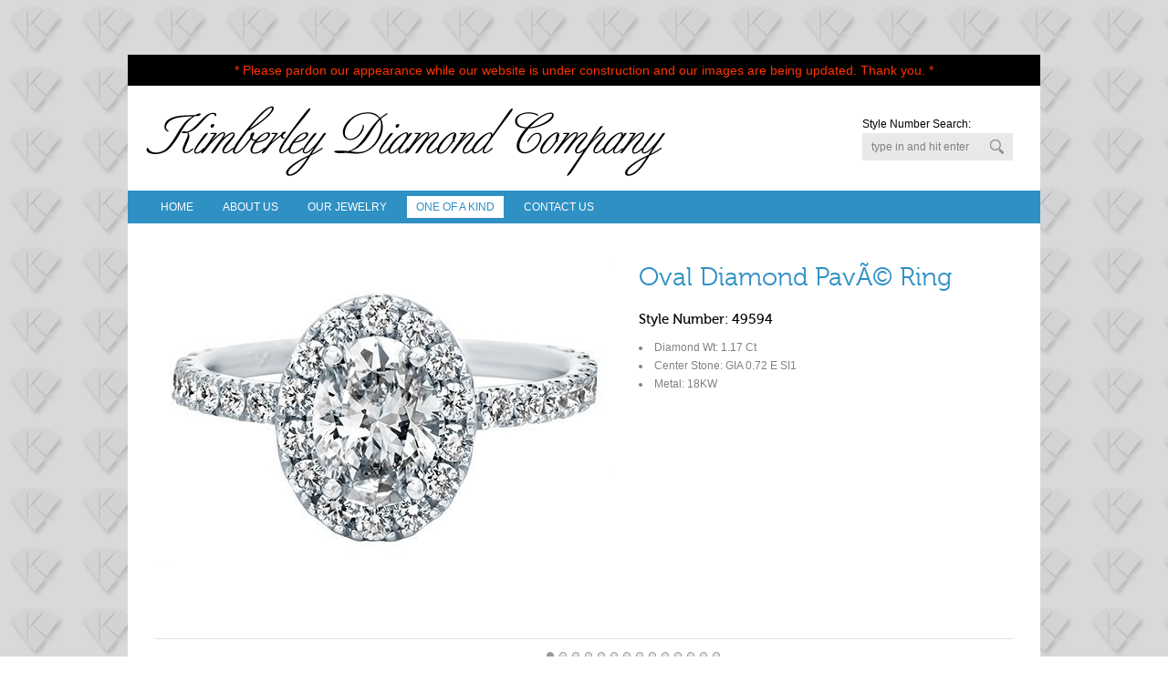

--- FILE ---
content_type: text/html; charset=ISO-8859-1
request_url: http://kimberleydiamond.com/show-oneofakind.php?cat=17&item=49594
body_size: 81342
content:
<!DOCTYPE html>
<html lang="en-US">
<meta http-equiv="content-type" content="text/html;charset=UTF-8">
<head>
<meta charset="UTF-8" />
<title>Kimberley Diamond Company</title>
<link rel="stylesheet" type="text/css" media="all" href="css/style.css" />
<link rel="stylesheet" type="text/css" href="css/style-2.css" media="all" />
<!--[if IE 6]>
<link rel="stylesheet" type="text/css" href="css/ie6.css" media="all" />
<![endif]-->
<!--[if IE 7]>
<link rel="stylesheet" type="text/css" href="css/ie7.css" media="all" />
<![endif]-->
<!--[if IE 8]>
<link rel="stylesheet" type="text/css" href="css/ie8.css" media="all" />
<![endif]-->
<!--[if IE 9]>
<link rel="stylesheet" type="text/css" href="css/ie9.css" media="all" />
<![endif]-->

<link rel='stylesheet' id='alt_style-css'  href='css/museob12b.css' type='text/css' media='all' />
<script type='text/javascript' src='https://ajax.googleapis.com/ajax/libs/jquery/1.4.4/jquery.min.js'></script>
<script type='text/javascript' src='js/ddsmoothmenub12b.js'></script> <!-- need: menu system -->
<script type='text/javascript' src='js/cycleb12b.js'></script> <!-- need: proper display of product info-->
<script type='text/javascript' src='js/jquery.tools.minb12b.js'></script> <!-- need: proper display of product info-->
<script type='text/javascript' src='js/scrolltob12b.js'></script> <!-- need: viewing more than 1 item -->
<script type='text/javascript' src='js/showcase.js'></script>
<script type='text/javascript' src='js/sliderb12b.js'></script> <!-- need: change slides (show arrows) -->
<script type='text/javascript' src='js/scriptsb12b.js'></script> <!-- need: for image hover -->


<LINK REL="SHORTCUT ICON" HREF="favicon.ico">

<script type="text/javascript">
ddsmoothmenu.init({
	mainmenuid: "menu", 
	orientation: 'h', 
	classname: 'ddmenu', 
	contentsource: "markup" 
})
</script>
</head>

<body>

<!-- Begin Wrapper -->
<div id="wrapper">

  <!-- Begin Header -->
<div class="construction">* Please pardon our appearance while our website is under construction and our images are being updated.  Thank you. *</div>
  <div id="header">
  	<!-- Begin Logo -->
    <div class="logo">
      <a href="/"><img src="png/kimberley-logo.png" alt="" /></a>
    </div>
    <!-- End Logo -->
	<div id="searchbox">
    <div class="snsearch">Style Number Search:</div>
    <form class="searchform" method="get" action="kdsearch.php">
  		<input type="text" id="style" name="style" value="type in and hit enter" onfocus="this.value=''" onblur="this.value='type in and hit enter'"/>
	</form>
	</div>
    <div class="clear"></div>
  </div>
  <!-- End Header --><!-- Begin Menu -->
  <div id="menu" class="ddmenu">
	<ul id="menu-menu" class="menu">
		<li><a href="index.php">Home</a></li>
		<li><a href="aboutus.php">About Us</a>
				</li>
		<li><a href="#">Our Jewelry</a>
			<ul class="sub-menu ">
				<li><a href="jewelry.php?cat=1">Rings</a>
                	<ul>            
						<li><a href="jewelry.php?cat=1">Diamond Wedding</a></li>
		                <li><a href="jewelry.php?cat=2">Gemstone Wedding</a></li>
                        <li><a href="jewelry.php?cat=3">Channel Bands</a></li>
                        <li><a href="jewelry.php?cat=4">Curved Bands</a></li>
                        <li><a href="jewelry.php?cat=5">Semi Mounts</a></li>
                        <li><a href="jewelry.php?cat=6">Diamond Fashion</a></li>
                        <li><a href="jewelry.php?cat=7">Gemestone Fashion</a></li>
                        <li><a href="jewelry.php?cat=8">Bridal Sets</a></li>
					</ul>                             
                </li>               
				<li><a href="jewelry.php?cat=9">Pendants</a>
               	 	<ul class="sub-menu">
						<li><a href="jewelry.php?cat=9">Diamond</a></li>
		                <li><a href="jewelry.php?cat=10">Gemstone</a></li>                     
					</ul>   
                </li>
                <li><a href="jewelry.php?cat=11">Earrings</a>
                	<ul class="sub-menu">
						<li><a href="jewelry.php?cat=11">Diamond</a></li>
		                <li><a href="jewelry.php?cat=12">Gemstone</a></li>
                        <!--<li><a href="jewelry.php?cat=13">Diamond Studs</a></li>                      -->
					</ul> 
                </li>
                <li><a href="jewelry.php?cat=14">Bracelets</a>
                	<ul class="sub-menu">
						<li><a href="jewelry.php?cat=14">Straight Lined</a></li>
		                <li><a href="jewelry.php?cat=15">Bangle</a></li>                     
					</ul> 
                </li>
                <li><a href="jewelry.php?cat=16">Pins</a></li>
			</ul>
		</li>
		<li class="current-menu-item"><a href="#">One Of A Kind</a>
			<ul class="sub-menu sub-help">
				<li><a href="oneofakind.php?cat=17">Rings</a>
                	<ul class="sub-menu">
						<li><a href="oneofakind.php?cat=17">Diamond</a></li>
		                <li><a href="oneofakind.php?cat=18">Fancy Yellow</a></li>
                        <li><a href="oneofakind.php?cat=19">Sapphire</a></li>
                        <li><a href="oneofakind.php?cat=20">Pink Sapphire</a></li>
                        <li><a href="oneofakind.php?cat=21">Emerald</a></li>
                        <li><a href="oneofakind.php?cat=22">Ruby</a></li>
                        <li><a href="oneofakind.php?cat=23">Tanzanite</a></li>
                        <li><a href="oneofakind.php?cat=24">Tourmaline</a></li>

                        <li><a href="oneofakind.php?cat=35">Fire Opal</a></li>
                        <li><a href="oneofakind.php?cat=36">Rubellite</a></li>
                        <li><a href="oneofakind.php?cat=37">Aqua</a></li>
                        <li><a href="oneofakind.php?cat=38">Rhod Garnet</a></li>
                        
                        <li><a href="oneofakind.php?cat=39">Red Spinel</a></li>
                        <li><a href="oneofakind.php?cat=41">Mandarine Garnett</a></li>

<!--                        <li><a href="oneofakind.php?cat=25">Peridot</a></li>
                        <li><a href="oneofakind.php?cat=X">Mandarin Garnet</a></li>
-->
                        

					</ul>                             
                </li>               
				<li><a href="oneofakind.php?cat=26">Pendants</a>
               	 	<ul class="sub-menu">
		                <li><a href="oneofakind.php?cat=26">Diamond</a></li>
                        <li><a href="oneofakind.php?cat=27">Gemstone</a></li>
					</ul>   
                </li>
                <li><a href="oneofakind.php?cat=28">Earrings</a></li>
                <!-- <li><a href="oneofakind.php?cat=29">Bracelets</a></li> -->
			</ul>
		</li>
		<li><a href="contactus.php">Contact Us</a></li>
	</ul>
<br style="clear: left" />
</div>
<!-- End Menu -->  
<!-- Begin Container -->
<div id="container">

<!-- Begin Portfolio -->
<div id="portfolio">
	<div class="e-showcase-target" id="target">
<!-- Begin Item Block --><div class="e-showcase-block" id="49015">	<div class="inner">		<img src="backend/uploads/album_17/th1_49015.jpg"/>		<div class="b-content">			<h1>Round Diamond PavÃ© Ring </h1>			<h5>Style Number: 49015</h5>			<p><li>Diamond Wt:  1.39 Ct</li><li>Center Stone: GIA 0.71 G VS2 <li>Metal: 18k </li></ul></p>		</div> <!-- b-content end -->	</div> <!-- inner end --></div> <!-- showcase-block end --><!-- Begin Item Block --><div class="e-showcase-block" id="49102">	<div class="inner">		<img src="backend/uploads/album_17/th1_49102.jpg"/>		<div class="b-content">			<h1>Round Diamond PavÃ© Ring </h1>			<h5>Style Number: 49102</h5>			<p><li>Diamond Wt:  1.42 Ct</li><li>Center Stone: GIA 0.72 I VS2 <li>Metal: 18k </li></ul></p>		</div> <!-- b-content end -->	</div> <!-- inner end --></div> <!-- showcase-block end --><!-- Begin Item Block --><div class="e-showcase-block" id="49130">	<div class="inner">		<img src="backend/uploads/album_17/th1_49130.jpg"/>		<div class="b-content">			<h1>Round Diamond PavÃ© Ring </h1>			<h5>Style Number: 49130</h5>			<p><li>Diamond Wt:  1.39 Ct</li><li>Center Stone: GIA 0.73 I VS2 <li>Metal: 18k </li></ul></p>		</div> <!-- b-content end -->	</div> <!-- inner end --></div> <!-- showcase-block end --><!-- Begin Item Block --><div class="e-showcase-block" id="49179">	<div class="inner">		<img src="backend/uploads/album_17/th1_49179.jpg"/>		<div class="b-content">			<h1>Oval Diamond PavÃ© Ring</h1>			<h5>Style Number: 49179</h5>			<p><li>Diamond Wt: 1.74 Ct</li><li>Center Stone: GIA 1.00 G SI2 <li>Metal: 18k </li></ul></p>		</div> <!-- b-content end -->	</div> <!-- inner end --></div> <!-- showcase-block end --><!-- Begin Item Block --><div class="e-showcase-block" id="47140">	<div class="inner">		<img src="backend/uploads/album_17/th1_47140.jpg"/>		<div class="b-content">			<h1>Radiant Cut Diamond PavÃ© Ring </h1>			<h5>Style Number: 47140</h5>			<p><li>Diamond Wt:  1.36 Ct</li><li>Center Stone: GIA 1.04ct G/VS2 <li>Metal: 18k </li></ul></p>		</div> <!-- b-content end -->	</div> <!-- inner end --></div> <!-- showcase-block end --><!-- Begin Item Block --><div class="e-showcase-block" id="48248">	<div class="inner">		<img src="backend/uploads/album_17/th1_48248.jpg"/>		<div class="b-content">			<h1>Cushion Diamond PavÃ© Ring </h1>			<h5>Style Number: 48248</h5>			<p><li>Diamond Wt:  1.62 Ct</li><li>Center Stone: GIA 1.01 I VVS1 <li>Metal: 18k  </li></ul></p>		</div> <!-- b-content end -->	</div> <!-- inner end --></div> <!-- showcase-block end --><!-- Begin Item Block --><div class="e-showcase-block" id="48342">	<div class="inner">		<img src="backend/uploads/album_17/th1_48342.jpg"/>		<div class="b-content">			<h1>3 Stone Round Diamond Ring </h1>			<h5>Style Number: 48342</h5>			<p><li>Diamond Wt:  0.98 Ct</li><li>Center Stone: 0.40 G VS2 <li>Metal: 18k </li></ul></p>		</div> <!-- b-content end -->	</div> <!-- inner end --></div> <!-- showcase-block end --><!-- Begin Item Block --><div class="e-showcase-block" id="48633">	<div class="inner">		<img src="backend/uploads/album_17/th1_48633.jpg"/>		<div class="b-content">			<h1>Cushion Diamond PavÃ© Ring </h1>			<h5>Style Number: 48633</h5>			<p><li>Diamond Wt:  1.67 Ct</li><li>Center Stone: GIA 1.01 H VS1 <li>Metal: 18k  </li></ul></p>		</div> <!-- b-content end -->	</div> <!-- inner end --></div> <!-- showcase-block end --><!-- Begin Item Block --><div class="e-showcase-block" id="48654">	<div class="inner">		<img src="backend/uploads/album_17/th1_48654.jpg"/>		<div class="b-content">			<h1>Cushion Diamond PavÃ© Ring</h1>			<h5>Style Number: 48654</h5>			<p><li>Diamond Wt:  1.73 Ct</li><li>Center Stone: GIA1.07 D SI1 <li>Metal: Platinum </li></ul></p>		</div> <!-- b-content end -->	</div> <!-- inner end --></div> <!-- showcase-block end --><!-- Begin Item Block --><div class="e-showcase-block" id="49006">	<div class="inner">		<img src="backend/uploads/album_17/th1_49006.jpg"/>		<div class="b-content">			<h1>Cushion Diamond PavÃ© Ring</h1>			<h5>Style Number: 49006</h5>			<p><li>Diamond Wt:  1.62 Ct</li><li>Center Stone: GIA 0.90 H VVS2 <li>Metal: 18k </li></ul></p>		</div> <!-- b-content end -->	</div> <!-- inner end --></div> <!-- showcase-block end --><!-- Begin Item Block --><div class="e-showcase-block" id="49007">	<div class="inner">		<img src="backend/uploads/album_17/th1_49007.jpg"/>		<div class="b-content">			<h1>Cushion Diamond PavÃ© Ring</h1>			<h5>Style Number: 49007</h5>			<p><li>Diamond Wt: 0.72 Ct</li><li> Semi-Mounting   <li>Metal: 18k </li></ul></p>		</div> <!-- b-content end -->	</div> <!-- inner end --></div> <!-- showcase-block end --><!-- Begin Item Block --><div class="e-showcase-block" id="49008">	<div class="inner">		<img src="backend/uploads/album_17/th1_49008.jpg"/>		<div class="b-content">			<h1>Cushion Diamond PavÃ© Ring</h1>			<h5>Style Number: 49008</h5>			<p><li>Diamond Wt: 1.72 Ct</li><li>Center Stone: GIA 1.00 G SI1 <li>Metal: 18k </li></ul></p>		</div> <!-- b-content end -->	</div> <!-- inner end --></div> <!-- showcase-block end --><!-- Begin Item Block --><div class="e-showcase-block" id="49011">	<div class="inner">		<img src="backend/uploads/album_17/th1_49011.jpg"/>		<div class="b-content">			<h1>Asscher Diamond PavÃ© Ring</h1>			<h5>Style Number: 49011</h5>			<p><li>Diamond Wt:  1.71 Ct</li><li>Center Stone: GIA 1.01 G VS2 <li>Metal: 18k </li></ul></p>		</div> <!-- b-content end -->	</div> <!-- inner end --></div> <!-- showcase-block end --><!-- Begin Item Block --><div class="e-showcase-block" id="49060">	<div class="inner">		<img src="backend/uploads/album_17/th1_49060.jpg"/>		<div class="b-content">			<h1>Cushion Diamond PavÃ© Ring</h1>			<h5>Style Number: 49060</h5>			<p><li>Diamond Wt:  1.76 Ct</li><li>Center Stone: GIA 1.04 J VS2 <li>Metal: 18k Pk </li></ul></p>		</div> <!-- b-content end -->	</div> <!-- inner end --></div> <!-- showcase-block end --><!-- Begin Item Block --><div class="e-showcase-block" id="49089">	<div class="inner">		<img src="backend/uploads/album_17/th1_49089.jpg"/>		<div class="b-content">			<h1>Round Diamond PavÃ© Ring </h1>			<h5>Style Number: 49089</h5>			<p><li>Diamond Wt:  1.75 Ct</li><li>Center Stone: GIA 1.03 I SI1 <li>Metal: 18k </li></ul></p>		</div> <!-- b-content end -->	</div> <!-- inner end --></div> <!-- showcase-block end --><!-- Begin Item Block --><div class="e-showcase-block" id="49104">	<div class="inner">		<img src="backend/uploads/album_17/th1_49104.jpg"/>		<div class="b-content">			<h1>Oval Diamond PavÃ© Ring</h1>			<h5>Style Number: 49104</h5>			<p><li>Diamond Wt:  1.72 Ct</li><li>Center Stone: GIA 1.00 D SI2 <li>Metal: 18k </li></ul></p>		</div> <!-- b-content end -->	</div> <!-- inner end --></div> <!-- showcase-block end --><!-- Begin Item Block --><div class="e-showcase-block" id="49108">	<div class="inner">		<img src="backend/uploads/album_17/th1_49108.jpg"/>		<div class="b-content">			<h1>Cushion Diamond PavÃ© Ring</h1>			<h5>Style Number: 49108</h5>			<p><li>Diamond Wt: 1.42 Ct</li><li>Center Stone: GIA 0.72 E SI1 <li>Metal: 18k </li></ul></p>		</div> <!-- b-content end -->	</div> <!-- inner end --></div> <!-- showcase-block end --><!-- Begin Item Block --><div class="e-showcase-block" id="49112">	<div class="inner">		<img src="backend/uploads/album_17/th1_49112.jpg"/>		<div class="b-content">			<h1>Round Diamond PavÃ© Ring </h1>			<h5>Style Number: 49112</h5>			<p><li>Diamond Wt: 0.59 Ct</li><li>Center Stone: 0.47 G SI1 <li>Metal: 14k </li></ul></p>		</div> <!-- b-content end -->	</div> <!-- inner end --></div> <!-- showcase-block end --><!-- Begin Item Block --><div class="e-showcase-block" id="49116">	<div class="inner">		<img src="backend/uploads/album_17/th1_49116.jpg"/>		<div class="b-content">			<h1>Oval Diamond PavÃ© Ring</h1>			<h5>Style Number: 49116</h5>			<p><li>Diamond Wt: 1.19 Ct</li><li>Center Stone: GIA 1.01 F VS2 <li>Metal: 18k </li></ul></p>		</div> <!-- b-content end -->	</div> <!-- inner end --></div> <!-- showcase-block end --><!-- Begin Item Block --><div class="e-showcase-block" id="49123">	<div class="inner">		<img src="backend/uploads/album_17/th1_49123.jpg"/>		<div class="b-content">			<h1>Round Diamond PavÃ© Ring </h1>			<h5>Style Number: 49123</h5>			<p><li>Diamond Wt:  1.70 Ct</li><li>Center Stone: GIA 1.00 I SI1 <li>Metal: 18k </li></ul></p>		</div> <!-- b-content end -->	</div> <!-- inner end --></div> <!-- showcase-block end --><!-- Begin Item Block --><div class="e-showcase-block" id="49129">	<div class="inner">		<img src="backend/uploads/album_17/th1_49129.jpg"/>		<div class="b-content">			<h1>Round Diamond PavÃ© Ring </h1>			<h5>Style Number: 49129</h5>			<p><li>Diamond Wt:  1.70 Ct</li><li>Center Stone: GIA 1.00 I SI2 <li>Metal: 18k </li></ul></p>		</div> <!-- b-content end -->	</div> <!-- inner end --></div> <!-- showcase-block end --><!-- Begin Item Block --><div class="e-showcase-block" id="49136">	<div class="inner">		<img src="backend/uploads/album_17/th1_49136.jpg"/>		<div class="b-content">			<h1>Oval Diamond PavÃ© Ring</h1>			<h5>Style Number: 49136</h5>			<p><li>Diamond Wt:  1.71 Ct</li><li>Center Stone: GIA 1.01 G VS2 <li>Metal: 18k </li></ul></p>		</div> <!-- b-content end -->	</div> <!-- inner end --></div> <!-- showcase-block end --><!-- Begin Item Block --><div class="e-showcase-block" id="49142">	<div class="inner">		<img src="backend/uploads/album_17/th1_49142.jpg"/>		<div class="b-content">			<h1>Cushion Diamond PavÃ© Ring</h1>			<h5>Style Number: 49142</h5>			<p><li>Diamond Wt:  2.30 Ct</li><li>Center Stone: GIA 1.52 I SI1 <li>Metal: 18k </li></ul></p>		</div> <!-- b-content end -->	</div> <!-- inner end --></div> <!-- showcase-block end --><!-- Begin Item Block --><div class="e-showcase-block" id="49182">	<div class="inner">		<img src="backend/uploads/album_17/th1_49182.jpg"/>		<div class="b-content">			<h1>Cushion Diamond PavÃ© Ring</h1>			<h5>Style Number: 49182</h5>			<p><li>Diamond Wt: 1.73 Ct</li><li>Center Stone: GIA 1.02 F SI1 <li>Metal: 18k </li></ul></p>		</div> <!-- b-content end -->	</div> <!-- inner end --></div> <!-- showcase-block end --><!-- Begin Item Block --><div class="e-showcase-block" id="49183">	<div class="inner">		<img src="backend/uploads/album_17/th1_49183.jpg"/>		<div class="b-content">			<h1>Cushion Diamond PavÃ© Ring</h1>			<h5>Style Number: 49183</h5>			<p><li>Diamond Wt: 1.73 Ct</li><li>Center Stone: GIA 1.01 E SI2 <li>Metal: 18k </li></ul></p>		</div> <!-- b-content end -->	</div> <!-- inner end --></div> <!-- showcase-block end --><!-- Begin Item Block --><div class="e-showcase-block" id="49184">	<div class="inner">		<img src="backend/uploads/album_17/th1_49184.jpg"/>		<div class="b-content">			<h1>Cushion Diamond PavÃ© Ring</h1>			<h5>Style Number: 49184</h5>			<p><li>Diamond Wt: 1.43 Ct</li><li>Center Stone: GIA 0.73 E SI1 <li>Metal: 18k </li></ul></p>		</div> <!-- b-content end -->	</div> <!-- inner end --></div> <!-- showcase-block end --><!-- Begin Item Block --><div class="e-showcase-block" id="49186">	<div class="inner">		<img src="backend/uploads/album_17/th1_49186.jpg"/>		<div class="b-content">			<h1>Cushion Diamond PavÃ© Ring</h1>			<h5>Style Number: 49186</h5>			<p><li>Diamond Wt: 1.41 Ct</li><li>Center Stone: GIA 0.71 F SI1 <li>Metal: 18k </li></ul></p>		</div> <!-- b-content end -->	</div> <!-- inner end --></div> <!-- showcase-block end --><!-- Begin Item Block --><div class="e-showcase-block" id="49206">	<div class="inner">		<img src="backend/uploads/album_17/th1_49206.jpg"/>		<div class="b-content">			<h1>Round Diamond PavÃ© Ring </h1>			<h5>Style Number: 49206</h5>			<p><li>Diamond Wt: 0.84 Ct</li><li>Center Stone: GIA 0.60 I SI1 <li>Metal: 18k </li></ul></p>		</div> <!-- b-content end -->	</div> <!-- inner end --></div> <!-- showcase-block end --><!-- Begin Item Block --><div class="e-showcase-block" id="49209">	<div class="inner">		<img src="backend/uploads/album_17/th1_49209.jpg"/>		<div class="b-content">			<h1>3 Stone Oval Diamond Ring </h1>			<h5>Style Number: 49209</h5>			<p><li>Diamond Wt: 2.06 Ct</li><li>Center Stone: GIA 1.02 E VS2 <li>Metal: Platinum </li></ul></p>		</div> <!-- b-content end -->	</div> <!-- inner end --></div> <!-- showcase-block end --><!-- Begin Item Block --><div class="e-showcase-block" id="49212">	<div class="inner">		<img src="backend/uploads/album_17/th1_49212.jpg"/>		<div class="b-content">			<h1>Oval Diamond PavÃ© Ring</h1>			<h5>Style Number: 49212</h5>			<p><li>Diamond Wt: 1.15 Ct</li><li>Center Stone: GIA 0.70 G VS1 <li>Metal: 18k </li></ul></p>		</div> <!-- b-content end -->	</div> <!-- inner end --></div> <!-- showcase-block end --><!-- Begin Item Block --><div class="e-showcase-block" id="49213">	<div class="inner">		<img src="backend/uploads/album_17/th1_49213.jpg"/>		<div class="b-content">			<h1>Oval Diamond PavÃ© Ring</h1>			<h5>Style Number: 49213</h5>			<p><li>Diamond Wt: 1.15 Ct</li><li>Center Stone: GIA 0.70 H VS2 <li>Metal: 18k </li></ul></p>		</div> <!-- b-content end -->	</div> <!-- inner end --></div> <!-- showcase-block end --><!-- Begin Item Block --><div class="e-showcase-block" id="49255">	<div class="inner">		<img src="backend/uploads/album_17/th1_49255.jpg"/>		<div class="b-content">			<h1>Oval Diamond PavÃ© Ring</h1>			<h5>Style Number: 49255</h5>			<p><li>Diamond Wt: 1.73 Ct</li><li>Center Stone: GIA 1.01 L VS2 <li>Metal: 18k Pk  </li></ul></p>		</div> <!-- b-content end -->	</div> <!-- inner end --></div> <!-- showcase-block end --><!-- Begin Item Block --><div class="e-showcase-block" id="49258">	<div class="inner">		<img src="backend/uploads/album_17/th1_49258.jpg"/>		<div class="b-content">			<h1>Oval Diamond PavÃ© Ring</h1>			<h5>Style Number: 49258</h5>			<p><li>Diamond Wt: 1.74 Ct</li><li>Center Stone: GIA 1.02 F SI1 <li>Metal: 18k </li></ul></p>		</div> <!-- b-content end -->	</div> <!-- inner end --></div> <!-- showcase-block end --><!-- Begin Item Block --><div class="e-showcase-block" id="49287">	<div class="inner">		<img src="backend/uploads/album_17/th1_49287.jpg"/>		<div class="b-content">			<h1>Oval Diamond PavÃ© Ring</h1>			<h5>Style Number: 49287</h5>			<p><li>Diamond Wt: 1.15 Ct</li><li>Center Stone: GIA 0.73 G VS1  <li>Metal: 18k </li></ul></p>		</div> <!-- b-content end -->	</div> <!-- inner end --></div> <!-- showcase-block end --><!-- Begin Item Block --><div class="e-showcase-block" id="49288">	<div class="inner">		<img src="backend/uploads/album_17/th1_49288.jpg"/>		<div class="b-content">			<h1>Oval Diamond PavÃ© Ring</h1>			<h5>Style Number: 49288</h5>			<p><li>Diamond Wt: 1.15 Ct</li><li>Center Stone: GIA 0.72 D SI1 <li>Metal: 18k </li></ul></p>		</div> <!-- b-content end -->	</div> <!-- inner end --></div> <!-- showcase-block end --><!-- Begin Item Block --><div class="e-showcase-block" id="49290">	<div class="inner">		<img src="backend/uploads/album_17/th1_49290.jpg"/>		<div class="b-content">			<h1>Oval Diamond PavÃ© Ring</h1>			<h5>Style Number: 49290</h5>			<p><li>Diamond Wt: 1.15 Ct</li><li>Center Stone: GIA 0.70 E VS1 <li>Metal: 18k </li></ul></p>		</div> <!-- b-content end -->	</div> <!-- inner end --></div> <!-- showcase-block end --><!-- Begin Item Block --><div class="e-showcase-block" id="49269">	<div class="inner">		<img src="backend/uploads/album_17/th1_49269.jpg"/>		<div class="b-content">			<h1>Oval Diamond PavÃ© Ring</h1>			<h5>Style Number: 49269</h5>			<p><li>Diamond Wt: 1.72 Ct</li><li>Center Stone: GIA 1.00 H SI1 <li>Metal: 18k </li></ul></p>		</div> <!-- b-content end -->	</div> <!-- inner end --></div> <!-- showcase-block end --><!-- Begin Item Block --><div class="e-showcase-block" id="49277">	<div class="inner">		<img src="backend/uploads/album_17/th1_49277.jpg"/>		<div class="b-content">			<h1>Cushion Diamond PavÃ© Ring</h1>			<h5>Style Number: 49277</h5>			<p><li>Diamond Wt: 1.40 Ct</li><li>Center Stone: GIA .70 E SI1 <li>Metal: 18k </li></ul></p>		</div> <!-- b-content end -->	</div> <!-- inner end --></div> <!-- showcase-block end --><!-- Begin Item Block --><div class="e-showcase-block" id="49283">	<div class="inner">		<img src="backend/uploads/album_17/th1_49283.jpg"/>		<div class="b-content">			<h1>Round Diamond PavÃ© Ring </h1>			<h5>Style Number: 49283</h5>			<p><li>Diamond Wt: 1.40 Ct</li><li>Center Stone: GIA .70 I VS2 <li>Metal: 18k </li></ul></p>		</div> <!-- b-content end -->	</div> <!-- inner end --></div> <!-- showcase-block end --><!-- Begin Item Block --><div class="e-showcase-block" id="49281">	<div class="inner">		<img src="backend/uploads/album_17/th1_49281.jpg"/>		<div class="b-content">			<h1>Round Diamond PavÃ© Ring </h1>			<h5>Style Number: 49281</h5>			<p><li>Diamond Wt: 1.40 Ct</li><li>Center Stone: GIA .70 I SI1 <li>Metal: 18k </li></ul></p>		</div> <!-- b-content end -->	</div> <!-- inner end --></div> <!-- showcase-block end --><!-- Begin Item Block --><div class="e-showcase-block" id="49294">	<div class="inner">		<img src="backend/uploads/album_17/th1_49294.jpg"/>		<div class="b-content">			<h1>Round Diamond PavÃ© Ring </h1>			<h5>Style Number: 49294</h5>			<p><li>Diamond Wt: 1.17 Ct</li><li>Center Stone: GIA .50 H VS2 <li>Metal: 18k </li></ul></p>		</div> <!-- b-content end -->	</div> <!-- inner end --></div> <!-- showcase-block end --><!-- Begin Item Block --><div class="e-showcase-block" id="49314">	<div class="inner">		<img src="backend/uploads/album_17/th1_49314.jpg"/>		<div class="b-content">			<h1>Round Diamond PavÃ© Ring </h1>			<h5>Style Number: 49314</h5>			<p><li>Diamond Wt: 1.16 Ct</li><li>Center Stone: GIA .50 E SI2 <li>Metal: 18k </li></ul></p>		</div> <!-- b-content end -->	</div> <!-- inner end --></div> <!-- showcase-block end --><!-- Begin Item Block --><div class="e-showcase-block" id="49315">	<div class="inner">		<img src="backend/uploads/album_17/th1_49315.jpg"/>		<div class="b-content">			<h1>Round Diamond PavÃ© Ring </h1>			<h5>Style Number: 49315</h5>			<p><li>Diamond Wt: 1.16 Ct</li><li>Center Stone: GIA .50 E SI2 <li>Metal: 18k </li></ul></p>		</div> <!-- b-content end -->	</div> <!-- inner end --></div> <!-- showcase-block end --><!-- Begin Item Block --><div class="e-showcase-block" id="49261">	<div class="inner">		<img src="backend/uploads/album_17/th1_49261.jpg"/>		<div class="b-content">			<h1>Round Diamond PavÃ© Ring </h1>			<h5>Style Number: 49261</h5>			<p><li>Diamond Wt: 0.55 Ct</li><li>Center Stone: 0.43 F SI2 <li>Metal: 14k </li></ul></p>		</div> <!-- b-content end -->	</div> <!-- inner end --></div> <!-- showcase-block end --><!-- Begin Item Block --><div class="e-showcase-block" id="49262">	<div class="inner">		<img src="backend/uploads/album_17/th1_49262.jpg"/>		<div class="b-content">			<h1>Round Diamond PavÃ© Ring </h1>			<h5>Style Number: 49262</h5>			<p><li>Diamond Wt: 0.55 Ct</li><li>Center Stone: 0.43 F SI2 <li>Metal: 14k </li></ul></p>		</div> <!-- b-content end -->	</div> <!-- inner end --></div> <!-- showcase-block end --><!-- Begin Item Block --><div class="e-showcase-block" id="49275">	<div class="inner">		<img src="backend/uploads/album_17/th1_49275.jpg"/>		<div class="b-content">			<h1>Cushion Diamond PavÃ© Ring</h1>			<h5>Style Number: 49275</h5>			<p><li>Diamond Wt: 1.40 Ct</li><li>Center Stone: GIA 0.70 E SI1 <li>Metal: 18k </li></ul></p>		</div> <!-- b-content end -->	</div> <!-- inner end --></div> <!-- showcase-block end --><!-- Begin Item Block --><div class="e-showcase-block" id="49276">	<div class="inner">		<img src="backend/uploads/album_17/th1_49276.jpg"/>		<div class="b-content">			<h1>Cushion Diamond PavÃ© Ring</h1>			<h5>Style Number: 49276</h5>			<p><li>Diamond Wt: 1.40 Ct</li><li>Center Stone: GIA 0.70 E SI1 <li>Metal: 18k </li></ul></p>		</div> <!-- b-content end -->	</div> <!-- inner end --></div> <!-- showcase-block end --><!-- Begin Item Block --><div class="e-showcase-block" id="49278">	<div class="inner">		<img src="backend/uploads/album_17/th1_49278.jpg"/>		<div class="b-content">			<h1>Cushion Diamond PavÃ© Ring</h1>			<h5>Style Number: 49278</h5>			<p><li>Diamond Wt: 1.42 Ct</li><li>Center Stone: GIA 0.72 F SI1 <li>Metal: 18k </li></ul></p>		</div> <!-- b-content end -->	</div> <!-- inner end --></div> <!-- showcase-block end --><!-- Begin Item Block --><div class="e-showcase-block" id="49280">	<div class="inner">		<img src="backend/uploads/album_17/th1_49280.jpg"/>		<div class="b-content">			<h1>Cushion Diamond PavÃ© Ring</h1>			<h5>Style Number: 49280</h5>			<p><li>Diamond Wt: 1.67 Ct</li><li>Center Stone: GIA 0.95 J VS2 <li>Metal: 18k </li></ul></p>		</div> <!-- b-content end -->	</div> <!-- inner end --></div> <!-- showcase-block end --><!-- Begin Item Block --><div class="e-showcase-block" id="49282">	<div class="inner">		<img src="backend/uploads/album_17/th1_49282.jpg"/>		<div class="b-content">			<h1>Round Diamond PavÃ© Ring </h1>			<h5>Style Number: 49282</h5>			<p><li>Diamond Wt: 1.40 Ct</li><li>Center Stone: GIA 0.70 I SI1 <li>Metal: 18k </li></ul></p>		</div> <!-- b-content end -->	</div> <!-- inner end --></div> <!-- showcase-block end --><!-- Begin Item Block --><div class="e-showcase-block" id="49312">	<div class="inner">		<img src="backend/uploads/album_17/th1_49312.jpg"/>		<div class="b-content">			<h1>Oval Diamond PavÃ© Ring</h1>			<h5>Style Number: 49312</h5>			<p><li>Diamond Wt: 1.72 Ct</li><li>Center Stone: GIA 1.00 G SI2 <li>Metal: 18k </li></ul></p>		</div> <!-- b-content end -->	</div> <!-- inner end --></div> <!-- showcase-block end --><!-- Begin Item Block --><div class="e-showcase-block" id="49349">	<div class="inner">		<img src="backend/uploads/album_17/th1_49349.jpg"/>		<div class="b-content">			<h1>Oval Diamond PavÃ© Ring</h1>			<h5>Style Number: 49349</h5>			<p><li>Diamond Wt: 1.14 Ct</li><li>Center Stone: GIA 0.70 D VS2 <li>Metal: 18k </li></ul></p>		</div> <!-- b-content end -->	</div> <!-- inner end --></div> <!-- showcase-block end --><!-- Begin Item Block --><div class="e-showcase-block" id="49350">	<div class="inner">		<img src="backend/uploads/album_17/th1_49350.jpg"/>		<div class="b-content">			<h1>Oval Diamond PavÃ© Ring</h1>			<h5>Style Number: 49350</h5>			<p><li>Diamond Wt: 1.15 Ct</li><li>Center Stone: GIA 0.71 D SI1 <li>Metal: 18k </li></ul></p>		</div> <!-- b-content end -->	</div> <!-- inner end --></div> <!-- showcase-block end --><!-- Begin Item Block --><div class="e-showcase-block" id="49351">	<div class="inner">		<img src="backend/uploads/album_17/th1_49351.jpg"/>		<div class="b-content">			<h1>Oval Diamond PavÃ© Ring</h1>			<h5>Style Number: 49351</h5>			<p><li>Diamond Wt: 1.15 Ct</li><li>Center Stone: GIA 0.74 D VS1 <li>Metal: 18k </li></ul></p>		</div> <!-- b-content end -->	</div> <!-- inner end --></div> <!-- showcase-block end --><!-- Begin Item Block --><div class="e-showcase-block" id="49286">	<div class="inner">		<img src="backend/uploads/album_17/th1_49286.jpg"/>		<div class="b-content">			<h1>Oval Diamond PavÃ© Ring</h1>			<h5>Style Number: 49286</h5>			<p><li>Diamond Wt: 1.16 Ct</li><li>Center Stone: GIA 0.71 H VS2 <li>Metal: 18k </li></ul></p>		</div> <!-- b-content end -->	</div> <!-- inner end --></div> <!-- showcase-block end --><!-- Begin Item Block --><div class="e-showcase-block" id="49291">	<div class="inner">		<img src="backend/uploads/album_17/th1_49291.jpg"/>		<div class="b-content">			<h1>Oval Diamond PavÃ© Ring</h1>			<h5>Style Number: 49291</h5>			<p><li>Diamond Wt: 1.18 Ct</li><li>Center Stone: GIA 0.73 G VS1 <li>Metal: 18k </li></ul></p>		</div> <!-- b-content end -->	</div> <!-- inner end --></div> <!-- showcase-block end --><!-- Begin Item Block --><div class="e-showcase-block" id="49284">	<div class="inner">		<img src="backend/uploads/album_17/th1_49284.jpg"/>		<div class="b-content">			<h1>Round Diamond PavÃ© Ring </h1>			<h5>Style Number: 49284</h5>			<p><li>Diamond Wt: 1.40 Ct</li><li>Center Stone: GIA 0.70 H SI1 <li>Metal: 18k </li></ul></p>		</div> <!-- b-content end -->	</div> <!-- inner end --></div> <!-- showcase-block end --><!-- Begin Item Block --><div class="e-showcase-block" id="49259">	<div class="inner">		<img src="backend/uploads/album_17/th1_49259.jpg"/>		<div class="b-content">			<h1>Round Diamond PavÃ© Ring </h1>			<h5>Style Number: 49259</h5>			<p><li>Diamond Wt: 0.54 Ct</li><li>Center Stone: 0.42 H SI1 <li>Metal: 14k </li></ul></p>		</div> <!-- b-content end -->	</div> <!-- inner end --></div> <!-- showcase-block end --><!-- Begin Item Block --><div class="e-showcase-block" id="49260">	<div class="inner">		<img src="backend/uploads/album_17/th1_49260.jpg"/>		<div class="b-content">			<h1>Round Diamond PavÃ© Ring </h1>			<h5>Style Number: 49260</h5>			<p><li>Diamond Wt: 0.54 Ct</li><li>Center Stone: 0.42 H SI1 <li>Metal: 14k </li></ul></p>		</div> <!-- b-content end -->	</div> <!-- inner end --></div> <!-- showcase-block end --><!-- Begin Item Block --><div class="e-showcase-block" id="49263">	<div class="inner">		<img src="backend/uploads/album_17/th1_49263.jpg"/>		<div class="b-content">			<h1>Round Diamond PavÃ© Ring </h1>			<h5>Style Number: 49263</h5>			<p><li>Diamond Wt: 0.57 Ct</li><li>Center Stone: 0.45 F SI1 <li>Metal: 14k </li></ul></p>		</div> <!-- b-content end -->	</div> <!-- inner end --></div> <!-- showcase-block end --><!-- Begin Item Block --><div class="e-showcase-block" id="49274">	<div class="inner">		<img src="backend/uploads/album_17/th1_49274.jpg"/>		<div class="b-content">			<h1>Cushion Diamond PavÃ© Ring</h1>			<h5>Style Number: 49274</h5>			<p><li>Diamond Wt: 1.44 Ct</li><li>Center Stone: GIA 0.74 F SI1 <li>Metal: 18k </li></ul></p>		</div> <!-- b-content end -->	</div> <!-- inner end --></div> <!-- showcase-block end --><!-- Begin Item Block --><div class="e-showcase-block" id="49293">	<div class="inner">		<img src="backend/uploads/album_17/th1_49293.jpg"/>		<div class="b-content">			<h1>Round Diamond PavÃ© Ring </h1>			<h5>Style Number: 49293</h5>			<p><li>Diamond Wt: 1.20 Ct</li><li>Center Stone: GIA 0.54 H VS2 <li>Metal: 18k </li></ul></p>		</div> <!-- b-content end -->	</div> <!-- inner end --></div> <!-- showcase-block end --><!-- Begin Item Block --><div class="e-showcase-block" id="49302">	<div class="inner">		<img src="backend/uploads/album_17/th1_49302.jpg"/>		<div class="b-content">			<h1>Oval Diamond PavÃ© Ring</h1>			<h5>Style Number: 49302</h5>			<p><li>Diamond Wt: 1.18 Ct</li><li>Center Stone: GIA 0.73 D VS2 <li>Metal: 18k </li></ul></p>		</div> <!-- b-content end -->	</div> <!-- inner end --></div> <!-- showcase-block end --><!-- Begin Item Block --><div class="e-showcase-block" id="49323">	<div class="inner">		<img src="backend/uploads/album_17/th1_49323.jpg"/>		<div class="b-content">			<h1>Oval Diamond PavÃ© Ring</h1>			<h5>Style Number: 49323</h5>			<p><li>Diamond Wt: 2.28 Ct</li><li>Center Stone: GIA 1.50 H SI1 <li>Metal: 18k </li></ul></p>		</div> <!-- b-content end -->	</div> <!-- inner end --></div> <!-- showcase-block end --><!-- Begin Item Block --><div class="e-showcase-block" id="49301">	<div class="inner">		<img src="backend/uploads/album_17/th1_49301.jpg"/>		<div class="b-content">			<h1>Cushion Diamond PavÃ© Ring</h1>			<h5>Style Number: 49301</h5>			<p><li>Diamond Wt: 1.76 Ct</li><li>Center Stone: GIA 1.03 H VS2 <li>Metal: 18k </li></ul></p>		</div> <!-- b-content end -->	</div> <!-- inner end --></div> <!-- showcase-block end --><!-- Begin Item Block --><div class="e-showcase-block" id="49279">	<div class="inner">		<img src="backend/uploads/album_17/th1_49279.jpg"/>		<div class="b-content">			<h1>Cushion Diamond PavÃ© Ring</h1>			<h5>Style Number: 49279</h5>			<p><li>Diamond Wt: 1.40 Ct</li><li>Center Stone: GIA 0.70 E SI2 <li>Metal: 18k </li></ul></p>		</div> <!-- b-content end -->	</div> <!-- inner end --></div> <!-- showcase-block end --><!-- Begin Item Block --><div class="e-showcase-block" id="49366">	<div class="inner">		<img src="backend/uploads/album_17/th1_49366.jpg"/>		<div class="b-content">			<h1>Cushion Diamond PavÃ© Ring</h1>			<h5>Style Number: 49366</h5>			<p><li>Diamond Wt: 1.75 Ct</li><li>Center Stone: GIA 1.01 J VS2 <li>Metal: 18PK </li></ul></p>		</div> <!-- b-content end -->	</div> <!-- inner end --></div> <!-- showcase-block end --><!-- Begin Item Block --><div class="e-showcase-block" id="49368">	<div class="inner">		<img src="backend/uploads/album_17/th1_49368.jpg"/>		<div class="b-content">			<h1>Cushion Diamond PavÃ© Ring</h1>			<h5>Style Number: 49368</h5>			<p><li>Diamond Wt: 1.79 Ct</li><li>Center Stone: GIA 1.05 L VS1 <li>Metal: 18PK </li></ul></p>		</div> <!-- b-content end -->	</div> <!-- inner end --></div> <!-- showcase-block end --><!-- Begin Item Block --><div class="e-showcase-block" id="49361">	<div class="inner">		<img src="backend/uploads/album_17/th1_49361.jpg"/>		<div class="b-content">			<h1>Oval Diamond PavÃ© Ring</h1>			<h5>Style Number: 49361</h5>			<p><li>Diamond Wt: 1.81 Ct</li><li>Center Stone: GIA 1.05 I SI2 <li>Metal: 18k </li></ul></p>		</div> <!-- b-content end -->	</div> <!-- inner end --></div> <!-- showcase-block end --><!-- Begin Item Block --><div class="e-showcase-block" id="49369">	<div class="inner">		<img src="backend/uploads/album_17/th1_49369.jpg"/>		<div class="b-content">			<h1>Oval Diamond PavÃ© Ring</h1>			<h5>Style Number: 49369</h5>			<p><li>Diamond Wt: 1.74 Ct</li><li>Center Stone: GIA 1.02 L VVS1 <li>Metal: 18PK </li></ul></p>		</div> <!-- b-content end -->	</div> <!-- inner end --></div> <!-- showcase-block end --><!-- Begin Item Block --><div class="e-showcase-block" id="49367">	<div class="inner">		<img src="backend/uploads/album_17/th1_49367.jpg"/>		<div class="b-content">			<h1>Oval Diamond PavÃ© Ring</h1>			<h5>Style Number: 49367</h5>			<p><li>Diamond Wt: 1.75 Ct</li><li>Center Stone: GIA 1.01 J SI2 <li>Metal: 18PK </li></ul></p>		</div> <!-- b-content end -->	</div> <!-- inner end --></div> <!-- showcase-block end --><!-- Begin Item Block --><div class="e-showcase-block" id="49364">	<div class="inner">		<img src="backend/uploads/album_17/th1_49364.jpg"/>		<div class="b-content">			<h1>Oval Diamond PavÃ© Ring</h1>			<h5>Style Number: 49364</h5>			<p><li>Diamond Wt: 1.64 Ct</li><li>Center Stone: GIA 0.90 J SI2 <li>Metal: 18PK </li></ul></p>		</div> <!-- b-content end -->	</div> <!-- inner end --></div> <!-- showcase-block end --><!-- Begin Item Block --><div class="e-showcase-block" id="49365">	<div class="inner">		<img src="backend/uploads/album_17/th1_49365.jpg"/>		<div class="b-content">			<h1>Oval Diamond PavÃ© Ring</h1>			<h5>Style Number: 49365</h5>			<p><li>Diamond Wt: 1.65 Ct</li><li>Center Stone: GIA 0.91 J SI1 <li>Metal: 18PK </li></ul></p>		</div> <!-- b-content end -->	</div> <!-- inner end --></div> <!-- showcase-block end --><!-- Begin Item Block --><div class="e-showcase-block" id="49373">	<div class="inner">		<img src="backend/uploads/album_17/th1_49373.jpg"/>		<div class="b-content">			<h1>Oval Diamond PavÃ© Ring</h1>			<h5>Style Number: 49373</h5>			<p><li>Diamond Wt: 1.14 Ct</li><li>Center Stone: GIA 0.70 F SI1 <li>Metal: 18k </li></ul></p>		</div> <!-- b-content end -->	</div> <!-- inner end --></div> <!-- showcase-block end --><!-- Begin Item Block --><div class="e-showcase-block" id="49362">	<div class="inner">		<img src="backend/uploads/album_17/th1_49362.jpg"/>		<div class="b-content">			<h1>Cushion Diamond PavÃ© Ring</h1>			<h5>Style Number: 49362</h5>			<p><li>Diamond Wt: 1.74 Ct</li><li>Center Stone: GIA 1.00 K VS2 <li>Metal: 18PK </li></ul></p>		</div> <!-- b-content end -->	</div> <!-- inner end --></div> <!-- showcase-block end --><!-- Begin Item Block --><div class="e-showcase-block" id="49376">	<div class="inner">		<img src="backend/uploads/album_17/th1_49376.jpg"/>		<div class="b-content">			<h1>Cushion Diamond PavÃ© Ring</h1>			<h5>Style Number: 49376</h5>			<p><li>Diamond Wt: 1.40 Ct</li><li>Center Stone: GIA 0.70 J SI1  <li>Metal: 18PK </li></ul></p>		</div> <!-- b-content end -->	</div> <!-- inner end --></div> <!-- showcase-block end --><!-- Begin Item Block --><div class="e-showcase-block" id="49363">	<div class="inner">		<img src="backend/uploads/album_17/th1_49363.jpg"/>		<div class="b-content">			<h1>Cushion Diamond PavÃ© Ring</h1>			<h5>Style Number: 49363</h5>			<p><li>Diamond Wt: 1.76 Ct</li><li>Center Stone: GIA 1.02 K VS2 <li>Metal: 18PK </li></ul></p>		</div> <!-- b-content end -->	</div> <!-- inner end --></div> <!-- showcase-block end --><!-- Begin Item Block --><div class="e-showcase-block" id="49355">	<div class="inner">		<img src="backend/uploads/album_17/th1_49355.jpg"/>		<div class="b-content">			<h1>Jewelry Name Here</h1>			<h5>Style Number: 49355</h5>			<p><li>Diamond Wt: 1.74 Ct</li><li>Center Stone: GIA 1.01 F SI2 <li>Metal: 18k </li></ul></p>		</div> <!-- b-content end -->	</div> <!-- inner end --></div> <!-- showcase-block end --><!-- Begin Item Block --><div class="e-showcase-block" id="49374">	<div class="inner">		<img src="backend/uploads/album_17/th1_49374.jpg"/>		<div class="b-content">			<h1>Oval Diamond PavÃ© Ring</h1>			<h5>Style Number: 49374</h5>			<p><li>Diamond Wt: 1.17 Ct</li><li>Center Stone: GIA 0.73 F VS2 <li>Metal: 18k </li></ul></p>		</div> <!-- b-content end -->	</div> <!-- inner end --></div> <!-- showcase-block end --><!-- Begin Item Block --><div class="e-showcase-block" id="49392">	<div class="inner">		<img src="backend/uploads/album_17/th1_49392.jpg"/>		<div class="b-content">			<h1>Oval Diamond PavÃ© Ring</h1>			<h5>Style Number: 49392</h5>			<p><li>Diamond Wt: 1.14 Ct</li><li>Center Stone: GIA 0.72 F SI2 <li>Metal: 18k </li></ul></p>		</div> <!-- b-content end -->	</div> <!-- inner end --></div> <!-- showcase-block end --><!-- Begin Item Block --><div class="e-showcase-block" id="49393">	<div class="inner">		<img src="backend/uploads/album_17/th1_49393.jpg"/>		<div class="b-content">			<h1>Oval Diamond PavÃ© Ring</h1>			<h5>Style Number: 49393</h5>			<p><li>Diamond Wt: 1.20 Ct</li><li>Center Stone: GIA 0.78 F SI1 <li>Metal: 18k </li></ul></p>		</div> <!-- b-content end -->	</div> <!-- inner end --></div> <!-- showcase-block end --><!-- Begin Item Block --><div class="e-showcase-block" id="49394">	<div class="inner">		<img src="backend/uploads/album_17/th1_49394.jpg"/>		<div class="b-content">			<h1>Oval Diamond PavÃ© Ring</h1>			<h5>Style Number: 49394</h5>			<p><li>Diamond Wt: 1.17 Ct</li><li>Center Stone: GIA 0.75 E SI1 <li>Metal: 18k </li></ul></p>		</div> <!-- b-content end -->	</div> <!-- inner end --></div> <!-- showcase-block end --><!-- Begin Item Block --><div class="e-showcase-block" id="49395">	<div class="inner">		<img src="backend/uploads/album_17/th1_49395.jpg"/>		<div class="b-content">			<h1>Oval Diamond PavÃ© Ring</h1>			<h5>Style Number: 49395</h5>			<p><li>Diamond Wt: 1.13 Ct</li><li>Center Stone: GIA 0.71 G VS2 <li>Metal: 18k </li></ul></p>		</div> <!-- b-content end -->	</div> <!-- inner end --></div> <!-- showcase-block end --><!-- Begin Item Block --><div class="e-showcase-block" id="49399">	<div class="inner">		<img src="backend/uploads/album_17/th1_49399.jpg"/>		<div class="b-content">			<h1>Oval Diamond PavÃ© Ring</h1>			<h5>Style Number: 49399</h5>			<p><li>Diamond Wt: 1.72 Ct</li><li>Center Stone: GIA 1.00 D SI2 <li>Metal: 18k </li></ul></p>		</div> <!-- b-content end -->	</div> <!-- inner end --></div> <!-- showcase-block end --><!-- Begin Item Block --><div class="e-showcase-block" id="49400">	<div class="inner">		<img src="backend/uploads/album_17/th1_49400.jpg"/>		<div class="b-content">			<h1>Oval Diamond PavÃ© Ring</h1>			<h5>Style Number: 49400</h5>			<p><li>Diamond Wt: 1.72 Ct</li><li>Center Stone: GIA 1.00 F SI2 <li>Metal: 18k </li></ul></p>		</div> <!-- b-content end -->	</div> <!-- inner end --></div> <!-- showcase-block end --><!-- Begin Item Block --><div class="e-showcase-block" id="49397">	<div class="inner">		<img src="backend/uploads/album_17/th1_49397.jpg"/>		<div class="b-content">			<h1>Oval Diamond PavÃ© Ring</h1>			<h5>Style Number: 49397</h5>			<p><li>Diamond Wt: 1.74 Ct</li><li>Center Stone: GIA 1.02 G SI1 <li>Metal: 18k </li></ul></p>		</div> <!-- b-content end -->	</div> <!-- inner end --></div> <!-- showcase-block end --><!-- Begin Item Block --><div class="e-showcase-block" id="49398">	<div class="inner">		<img src="backend/uploads/album_17/th1_49398.jpg"/>		<div class="b-content">			<h1>Oval Diamond PavÃ© Ring</h1>			<h5>Style Number: 49398</h5>			<p><li>Diamond Wt: 1.73 Ct</li><li>Center Stone: GIA 1.01 D SI2 <li>Metal: 18k </li></ul></p>		</div> <!-- b-content end -->	</div> <!-- inner end --></div> <!-- showcase-block end --><!-- Begin Item Block --><div class="e-showcase-block" id="49401">	<div class="inner">		<img src="backend/uploads/album_17/th1_49401.jpg"/>		<div class="b-content">			<h1>Oval Diamond PavÃ© Ring</h1>			<h5>Style Number: 49401</h5>			<p><li>Diamond Wt: 1.72 Ct</li><li>Center Stone: GIA 1.00 G SI1 <li>Metal: 18k </li></ul></p>		</div> <!-- b-content end -->	</div> <!-- inner end --></div> <!-- showcase-block end --><!-- Begin Item Block --><div class="e-showcase-block" id="49402">	<div class="inner">		<img src="backend/uploads/album_17/th1_49402.jpg"/>		<div class="b-content">			<h1>Oval Diamond PavÃ© Ring</h1>			<h5>Style Number: 49402</h5>			<p><li>Diamond Wt: 1.76 Ct</li><li>Center Stone: GIA 1.04 G SI1 <li>Metal: 18KW </li></ul></p>		</div> <!-- b-content end -->	</div> <!-- inner end --></div> <!-- showcase-block end --><!-- Begin Item Block --><div class="e-showcase-block" id="49396">	<div class="inner">		<img src="backend/uploads/album_17/th1_49396.jpg"/>		<div class="b-content">			<h1>Oval Diamond PavÃ© Ring</h1>			<h5>Style Number: 49396</h5>			<p><li>Diamond Wt: 1.12 Ct</li><li>Center Stone: GIA 0.70 G SI1 <li>Metal: 18KW </li></ul></p>		</div> <!-- b-content end -->	</div> <!-- inner end --></div> <!-- showcase-block end --><!-- Begin Item Block --><div class="e-showcase-block" id="49480">	<div class="inner">		<img src="backend/uploads/album_17/th1_49480.jpg"/>		<div class="b-content">			<h1>Round Diamond PavÃ© Ring </h1>			<h5>Style Number: 49480</h5>			<p><li>Diamond Wt: 1.18 Ct</li><li>Center Stone: GIA 0.50 G VS1 <li>Metal: 18k </li></ul></p>		</div> <!-- b-content end -->	</div> <!-- inner end --></div> <!-- showcase-block end --><!-- Begin Item Block --><div class="e-showcase-block" id="49481">	<div class="inner">		<img src="backend/uploads/album_17/th1_49481.jpg"/>		<div class="b-content">			<h1>Round Diamond PavÃ© Ring </h1>			<h5>Style Number: 49481</h5>			<p><li>Diamond Wt: 1.22 Ct</li><li>Center Stone: GIA 0.54 G VS1 <li>Metal: 18k </li></ul></p>		</div> <!-- b-content end -->	</div> <!-- inner end --></div> <!-- showcase-block end --><!-- Begin Item Block --><div class="e-showcase-block" id="49446">	<div class="inner">		<img src="backend/uploads/album_17/th1_49446.jpg"/>		<div class="b-content">			<h1>Cushion Diamond PavÃ© Ring</h1>			<h5>Style Number: 49446</h5>			<p><li>Diamond Wt: 1.38 Ct</li><li>Center Stone: GIA 0.70 K SI1 <li>Metal: 18PK </li></ul></p>		</div> <!-- b-content end -->	</div> <!-- inner end --></div> <!-- showcase-block end --><!-- Begin Item Block --><div class="e-showcase-block" id="49447">	<div class="inner">		<img src="backend/uploads/album_17/th1_49447.jpg"/>		<div class="b-content">			<h1>Cushion Diamond PavÃ© Ring</h1>			<h5>Style Number: 49447</h5>			<p><li>Diamond Wt: 1.39 Ct</li><li>Center Stone: GIA 0.71 K VS1 <li>Metal: 18PK </li></ul></p>		</div> <!-- b-content end -->	</div> <!-- inner end --></div> <!-- showcase-block end --><!-- Begin Item Block --><div class="e-showcase-block" id="49448">	<div class="inner">		<img src="backend/uploads/album_17/th1_49448.jpg"/>		<div class="b-content">			<h1>Cushion Diamond PavÃ© Ring</h1>			<h5>Style Number: 49448</h5>			<p><li>Diamond Wt: 1.39 Ct</li><li>Center Stone: GIA 0.71 K VS2 <li>Metal: 18PK </li></ul></p>		</div> <!-- b-content end -->	</div> <!-- inner end --></div> <!-- showcase-block end --><!-- Begin Item Block --><div class="e-showcase-block" id="49449">	<div class="inner">		<img src="backend/uploads/album_17/th1_49449.jpg"/>		<div class="b-content">			<h1>Cushion Diamond PavÃ© Ring</h1>			<h5>Style Number: 49449</h5>			<p><li>Diamond Wt: 1.32 Ct</li><li>Center Stone: GIA 0.71 F SI1 <li>Metal: 18KW </li></ul></p>		</div> <!-- b-content end -->	</div> <!-- inner end --></div> <!-- showcase-block end --><!-- Begin Item Block --><div class="e-showcase-block" id="49455">	<div class="inner">		<img src="backend/uploads/album_17/th1_49455.jpg"/>		<div class="b-content">			<h1>Cushion Diamond PavÃ© Ring</h1>			<h5>Style Number: 49455</h5>			<p><li>Diamond Wt: 1.39 Ct</li><li>Center Stone: GIA 0.70 F VS2<li>Metal: 18KW </li></ul></p>		</div> <!-- b-content end -->	</div> <!-- inner end --></div> <!-- showcase-block end --><!-- Begin Item Block --><div class="e-showcase-block" id="49483">	<div class="inner">		<img src="backend/uploads/album_17/th1_49483.jpg"/>		<div class="b-content">			<h1>Oval Diamond PavÃ© Ring</h1>			<h5>Style Number: 49483</h5>			<p><li>Diamond Wt: 1.15 Ct</li><li>Center Stone: GIA 0.70 E SI1 <li>Metal: 18KW </li></ul></p>		</div> <!-- b-content end -->	</div> <!-- inner end --></div> <!-- showcase-block end --><!-- Begin Item Block --><div class="e-showcase-block" id="49505">	<div class="inner">		<img src="backend/uploads/album_17/th1_49505.jpg"/>		<div class="b-content">			<h1>Oval Diamond PavÃ© Ring</h1>			<h5>Style Number: 49505</h5>			<p><li>Diamond Wt: 1.72 Ct</li><li>Center Stone: GIA 1.00 H SI2 <li>Metal: 18KW </li></ul></p>		</div> <!-- b-content end -->	</div> <!-- inner end --></div> <!-- showcase-block end --><!-- Begin Item Block --><div class="e-showcase-block" id="49507">	<div class="inner">		<img src="backend/uploads/album_17/th1_49507.jpg"/>		<div class="b-content">			<h1>Oval Diamond PavÃ© Ring</h1>			<h5>Style Number: 49507</h5>			<p><li>Diamond Wt: 1.72 Ct</li><li>Center Stone: GIA 1.00 G SI1 <li>Metal: 18KW </li></ul></p>		</div> <!-- b-content end -->	</div> <!-- inner end --></div> <!-- showcase-block end --><!-- Begin Item Block --><div class="e-showcase-block" id="49486">	<div class="inner">		<img src="backend/uploads/album_17/th1_49486.jpg"/>		<div class="b-content">			<h1>Oval Diamond PavÃ© Ring</h1>			<h5>Style Number: 49486</h5>			<p><li>Diamond Wt: 1.17 Ct</li><li>Center Stone: GIA 0.72 G VS2 <li>Metal: 18KW </li></ul></p>		</div> <!-- b-content end -->	</div> <!-- inner end --></div> <!-- showcase-block end --><!-- Begin Item Block --><div class="e-showcase-block" id="49482">	<div class="inner">		<img src="backend/uploads/album_17/th1_49482.jpg"/>		<div class="b-content">			<h1>Oval Diamond PavÃ© Ring</h1>			<h5>Style Number: 49482</h5>			<p><li>Diamond Wt: 1.15 Ct</li><li>Center Stone: GIA 0.70 H SI1 <li>Metal: 18KW </li></ul></p>		</div> <!-- b-content end -->	</div> <!-- inner end --></div> <!-- showcase-block end --><!-- Begin Item Block --><div class="e-showcase-block" id="49485">	<div class="inner">		<img src="backend/uploads/album_17/th1_49485.jpg"/>		<div class="b-content">			<h1>Oval Diamond PavÃ© Ring</h1>			<h5>Style Number: 49485</h5>			<p><li>Diamond Wt: 1.15 Ct</li><li>Center Stone: GIA 0.70 G SI1 <li>Metal: 18KW </li></ul></p>		</div> <!-- b-content end -->	</div> <!-- inner end --></div> <!-- showcase-block end --><!-- Begin Item Block --><div class="e-showcase-block" id="49471">	<div class="inner">		<img src="backend/uploads/album_17/th1_49471.jpg"/>		<div class="b-content">			<h1>Oval Diamond PavÃ© Ring</h1>			<h5>Style Number: 49471</h5>			<p><li>Diamond Wt: 1.74 Ct</li><li>Center Stone: GIA 1.00 H SI2 <li>Metal: 18KW </li></ul></p>		</div> <!-- b-content end -->	</div> <!-- inner end --></div> <!-- showcase-block end --><!-- Begin Item Block --><div class="e-showcase-block" id="49484">	<div class="inner">		<img src="backend/uploads/album_17/th1_49484.jpg"/>		<div class="b-content">			<h1>Oval Diamond PavÃ© Ring</h1>			<h5>Style Number: 49484</h5>			<p><li>Diamond Wt: 1.17 Ct</li><li>Center Stone: GIA 0.72 F SI1 <li>Metal: 18KW </li></ul></p>		</div> <!-- b-content end -->	</div> <!-- inner end --></div> <!-- showcase-block end --><!-- Begin Item Block --><div class="e-showcase-block" id="49522">	<div class="inner">		<img src="backend/uploads/album_17/th1_49522.jpg"/>		<div class="b-content">			<h1>Oval Diamond PavÃ© Ring</h1>			<h5>Style Number: 49522</h5>			<p><li>Diamond Wt: 1.58 Ct</li><li>Center Stone: GIA .90 E SI2 <li>Metal: 18KW </li></ul></p>		</div> <!-- b-content end -->	</div> <!-- inner end --></div> <!-- showcase-block end --><!-- Begin Item Block --><div class="e-showcase-block" id="49538">	<div class="inner">		<img src="backend/uploads/album_17/th1_49538.jpg"/>		<div class="b-content">			<h1>Oval Diamond PavÃ© Ring</h1>			<h5>Style Number: 49538</h5>			<p><li>Diamond Wt: 1.70 Ct</li><li>Center Stone: GIA 1.01 D SI1 <li>Metal: 18KW </li></ul></p>		</div> <!-- b-content end -->	</div> <!-- inner end --></div> <!-- showcase-block end --><!-- Begin Item Block --><div class="e-showcase-block" id="49541">	<div class="inner">		<img src="backend/uploads/album_17/th1_49541.jpg"/>		<div class="b-content">			<h1>Oval Diamond PavÃ© Ring</h1>			<h5>Style Number: 49541</h5>			<p><li>Diamond Wt: 1.71 Ct</li><li>Center Stone: GIA 1.01 F SI1 <li>Metal: 18KW </li></ul></p>		</div> <!-- b-content end -->	</div> <!-- inner end --></div> <!-- showcase-block end --><!-- Begin Item Block --><div class="e-showcase-block" id="49525">	<div class="inner">		<img src="backend/uploads/album_17/th1_49525.jpg"/>		<div class="b-content">			<h1>Oval Diamond PavÃ© Ring</h1>			<h5>Style Number: 49525</h5>			<p><li>Diamond Wt: 1.14 Ct</li><li>Center Stone: GIA 0.70 H SI1 <li>Metal: 18KW </li></ul></p>		</div> <!-- b-content end -->	</div> <!-- inner end --></div> <!-- showcase-block end --><!-- Begin Item Block --><div class="e-showcase-block" id="49521">	<div class="inner">		<img src="backend/uploads/album_17/th1_49521.jpg"/>		<div class="b-content">			<h1>Oval Diamond PavÃ© Ring</h1>			<h5>Style Number: 49521</h5>			<p><li>Diamond Wt: 1.58 Ct</li><li>Center Stone: GIA 0.90 G SI2 GIA <li>Metal: 18KW </li></ul></p>		</div> <!-- b-content end -->	</div> <!-- inner end --></div> <!-- showcase-block end --><!-- Begin Item Block --><div class="e-showcase-block" id="49527">	<div class="inner">		<img src="backend/uploads/album_17/th1_49527.jpg"/>		<div class="b-content">			<h1>Oval Diamond PavÃ© Ring</h1>			<h5>Style Number: 49527</h5>			<p><li>Diamond Wt: 0.88 Ct</li><li>Center Stone: GIA 0.50 H SI1 <li>Metal: 18KW </li></ul></p>		</div> <!-- b-content end -->	</div> <!-- inner end --></div> <!-- showcase-block end --><!-- Begin Item Block --><div class="e-showcase-block" id="49575">	<div class="inner">		<img src="backend/uploads/album_17/th1_49575.jpg"/>		<div class="b-content">			<h1>Oval Diamond PavÃ© Ring</h1>			<h5>Style Number: 49575</h5>			<p><li>Diamond Wt: 0.90 Ct</li><li>Center Stone: GIA 0.50 D SI2 <li>Metal: 18KW </li></ul></p>		</div> <!-- b-content end -->	</div> <!-- inner end --></div> <!-- showcase-block end --><!-- Begin Item Block --><div class="e-showcase-block" id="49579">	<div class="inner">		<img src="backend/uploads/album_17/th1_49579.jpg"/>		<div class="b-content">			<h1>Oval Diamond PavÃ© Ring</h1>			<h5>Style Number: 49579</h5>			<p><li>Diamond Wt: 0.90 Ct</li><li>Center Stone: GIA 0.50 E SI1 <li>Metal: 18KW </li></ul></p>		</div> <!-- b-content end -->	</div> <!-- inner end --></div> <!-- showcase-block end --><!-- Begin Item Block --><div class="e-showcase-block" id="49587">	<div class="inner">		<img src="backend/uploads/album_17/th1_49587.jpg"/>		<div class="b-content">			<h1>Oval Diamond PavÃ© Ring</h1>			<h5>Style Number: 49587</h5>			<p><li>Diamond Wt: 1.15 Ct</li><li>Center Stone: GIA 0.70 E SI1 <li>Metal: 18KW </li></ul></p>		</div> <!-- b-content end -->	</div> <!-- inner end --></div> <!-- showcase-block end --><!-- Begin Item Block --><div class="e-showcase-block" id="49590">	<div class="inner">		<img src="backend/uploads/album_17/th1_49590.jpg"/>		<div class="b-content">			<h1>Oval Diamond PavÃ© Ring</h1>			<h5>Style Number: 49590</h5>			<p><li>Diamond Wt: 1.15 Ct</li><li>Center Stone: GIA 0.70 G VS2 <li>Metal: 18KW </li></ul></p>		</div> <!-- b-content end -->	</div> <!-- inner end --></div> <!-- showcase-block end --><!-- Begin Item Block --><div class="e-showcase-block" id="49592">	<div class="inner">		<img src="backend/uploads/album_17/th1_49592.jpg"/>		<div class="b-content">			<h1>Oval Diamond PavÃ© Ring</h1>			<h5>Style Number: 49592</h5>			<p><li>Diamond Wt: 1.71 Ct</li><li>Center Stone: GIA 0.72 F SI1  <li>Metal: 18KW </li></ul></p>		</div> <!-- b-content end -->	</div> <!-- inner end --></div> <!-- showcase-block end --><!-- Begin Item Block --><div class="e-showcase-block" id="49569">	<div class="inner">		<img src="backend/uploads/album_17/th1_49569.jpg"/>		<div class="b-content">			<h1>Oval Diamond PavÃ© Ring</h1>			<h5>Style Number: 49569</h5>			<p><li>Diamond Wt: 1.59 Ct</li><li>Center Stone: GIA 0.90 F SI2 <li>Metal: 18KW </li></ul></p>		</div> <!-- b-content end -->	</div> <!-- inner end --></div> <!-- showcase-block end --><!-- Begin Item Block --><div class="e-showcase-block" id="49570">	<div class="inner">		<img src="backend/uploads/album_17/th1_49570.jpg"/>		<div class="b-content">			<h1>Oval Diamond PavÃ© Ring</h1>			<h5>Style Number: 49570</h5>			<p><li>Diamond Wt: 1.57 Ct</li><li>Center Stone: GIA 0.90 F SI2 <li>Metal: 18KW </li></ul></p>		</div> <!-- b-content end -->	</div> <!-- inner end --></div> <!-- showcase-block end --><!-- Begin Item Block --><div class="e-showcase-block" id="49562">	<div class="inner">		<img src="backend/uploads/album_17/th1_49562.jpg"/>		<div class="b-content">			<h1>Oval Diamond PavÃ© Ring</h1>			<h5>Style Number: 49562</h5>			<p><li>Diamond Wt: 1.69 Ct</li><li>Center Stone: GIA 1.02 G SI1 <li>Metal: 18KW </li></ul></p>		</div> <!-- b-content end -->	</div> <!-- inner end --></div> <!-- showcase-block end --><!-- Begin Item Block --><div class="e-showcase-block" id="49563">	<div class="inner">		<img src="backend/uploads/album_17/th1_49563.jpg"/>		<div class="b-content">			<h1>Oval Diamond PavÃ© Ring</h1>			<h5>Style Number: 49563</h5>			<p><li>Diamond Wt: 1.67 Ct</li><li>Center Stone: GIA 1.00 G SI1 <li>Metal: 18KW </li></ul></p>		</div> <!-- b-content end -->	</div> <!-- inner end --></div> <!-- showcase-block end --><!-- Begin Item Block --><div class="e-showcase-block" id="49564">	<div class="inner">		<img src="backend/uploads/album_17/th1_49564.jpg"/>		<div class="b-content">			<h1>Oval Diamond PavÃ© Ring</h1>			<h5>Style Number: 49564</h5>			<p><li>Diamond Wt: 1.68 Ct</li><li>Center Stone: GIA 1.01 G SI1 <li>Metal: 18KW </li></ul></p>		</div> <!-- b-content end -->	</div> <!-- inner end --></div> <!-- showcase-block end --><!-- Begin Item Block --><div class="e-showcase-block" id="49565">	<div class="inner">		<img src="backend/uploads/album_17/th1_49565.jpg"/>		<div class="b-content">			<h1>Oval Diamond PavÃ© Ring</h1>			<h5>Style Number: 49565</h5>			<p><li>Diamond Wt: 1.68 Ct</li><li>Center Stone: GIA 1.01 H SI1 <li>Metal: 18KW </li></ul></p>		</div> <!-- b-content end -->	</div> <!-- inner end --></div> <!-- showcase-block end --><!-- Begin Item Block --><div class="e-showcase-block" id="49576">	<div class="inner">		<img src="backend/uploads/album_17/th1_49576.jpg"/>		<div class="b-content">			<h1>Oval Diamond PavÃ© Ring</h1>			<h5>Style Number: 49576</h5>			<p><li>Diamond Wt: 0.90 Ct</li><li>Center Stone: GIA 0.50 F SI1 <li>Metal: 18KW </li></ul></p>		</div> <!-- b-content end -->	</div> <!-- inner end --></div> <!-- showcase-block end --><!-- Begin Item Block --><div class="e-showcase-block" id="49577">	<div class="inner">		<img src="backend/uploads/album_17/th1_49577.jpg"/>		<div class="b-content">			<h1>Oval Diamond PavÃ© Ring</h1>			<h5>Style Number: 49577</h5>			<p><li>Diamond Wt: 0.90 Ct</li><li>Center Stone: GIA 0.50 F SI1 <li>Metal: 18KW </li></ul></p>		</div> <!-- b-content end -->	</div> <!-- inner end --></div> <!-- showcase-block end --><!-- Begin Item Block --><div class="e-showcase-block" id="49578">	<div class="inner">		<img src="backend/uploads/album_17/th1_49578.jpg"/>		<div class="b-content">			<h1>Oval Diamond PavÃ© Ring</h1>			<h5>Style Number: 49578</h5>			<p><li>Diamond Wt: 0.90 Ct</li><li>Center Stone: GIA 0.50 F SI1 <li>Metal: 18KW </li></ul></p>		</div> <!-- b-content end -->	</div> <!-- inner end --></div> <!-- showcase-block end --><!-- Begin Item Block --><div class="e-showcase-block" id="49586">	<div class="inner">		<img src="backend/uploads/album_17/th1_49586.jpg"/>		<div class="b-content">			<h1>Oval Diamond PavÃ© Ring</h1>			<h5>Style Number: 49586</h5>			<p><li>Diamond Wt: 1.15 Ct</li><li>Center Stone: GIA 0.70 D SI1 <li>Metal: 18KW </li></ul></p>		</div> <!-- b-content end -->	</div> <!-- inner end --></div> <!-- showcase-block end --><!-- Begin Item Block --><div class="e-showcase-block" id="49595">	<div class="inner">		<img src="backend/uploads/album_17/th1_49595.jpg"/>		<div class="b-content">			<h1>Oval Diamond PavÃ© Ring</h1>			<h5>Style Number: 49595</h5>			<p><li>Diamond Wt: 1.69 Ct</li><li>Center Stone: GIA 1.00 F SI1 <li>Metal: 18KW </li></ul></p>		</div> <!-- b-content end -->	</div> <!-- inner end --></div> <!-- showcase-block end --><!-- Begin Item Block --><div class="e-showcase-block" id="49591">	<div class="inner">		<img src="backend/uploads/album_17/th1_49591.jpg"/>		<div class="b-content">			<h1>Oval Diamond PavÃ© Ring</h1>			<h5>Style Number: 49591</h5>			<p><li>Diamond Wt: 1.17 Ct</li><li>Center Stone: GIA 0.72 F SI1 <li>Metal: 18KW </li></ul></p>		</div> <!-- b-content end -->	</div> <!-- inner end --></div> <!-- showcase-block end --><!-- Begin Item Block --><div class="e-showcase-block" id="49594">	<div class="inner">		<img src="backend/uploads/album_17/th1_49594.jpg"/>		<div class="b-content">			<h1>Oval Diamond PavÃ© Ring</h1>			<h5>Style Number: 49594</h5>			<p><li>Diamond Wt: 1.17 Ct</li><li>Center Stone: GIA 0.72 E SI1 <li>Metal: 18KW </li></ul></p>		</div> <!-- b-content end -->	</div> <!-- inner end --></div> <!-- showcase-block end --><!-- Begin Item Block --><div class="e-showcase-block" id="49593">	<div class="inner">		<img src="backend/uploads/album_17/th1_49593.jpg"/>		<div class="b-content">			<h1>Oval Diamond PavÃ© Ring</h1>			<h5>Style Number: 49593</h5>			<p><li>Diamond Wt: 1.17 Ct</li><li>Center Stone: GIA 0.72 E SI2 <li>Metal: 18KW </li></ul></p>		</div> <!-- b-content end -->	</div> <!-- inner end --></div> <!-- showcase-block end --><!-- Begin Item Block --><div class="e-showcase-block" id="49589">	<div class="inner">		<img src="backend/uploads/album_17/th1_49589.jpg"/>		<div class="b-content">			<h1>Oval Diamond PavÃ© Ring</h1>			<h5>Style Number: 49589</h5>			<p><li>Diamond Wt: 1.17 Ct</li><li>Center Stone: GIA 0.72 F SI1 <li>Metal: 18KW </li></ul></p>		</div> <!-- b-content end -->	</div> <!-- inner end --></div> <!-- showcase-block end -->  
          </div>  <!-- end showcase-target -->
  
  <div class="portfolio-divider">
     <ul id="flowtabs" class="navi-tabs">
 		<li><a id="t1" href="#0">0</a></li>
 		<li><a id="t2" href="#1">1</a></li>
 		<li><a id="t3" href="#2">2</a></li>
 		<li><a id="t4" href="#3">3</a></li>
 		<li><a id="t5" href="#4">4</a></li>
 		<li><a id="t6" href="#5">5</a></li>
 		<li><a id="t7" href="#6">6</a></li>
 		<li><a id="t8" href="#7">7</a></li>
 		<li><a id="t9" href="#8">8</a></li>
 		<li><a id="t10" href="#9">9</a></li>
 		<li><a id="t11" href="#10">10</a></li>
 		<li><a id="t12" href="#11">11</a></li>
 		<li><a id="t13" href="#12">12</a></li>
 		<li><a id="t14" href="#13">13</a></li>
 		<li><a id="t15" href="#14">14</a></li>
 		<li><a id="t16" href="#15">15</a></li>
 		<li><a id="t17" href="#16">16</a></li>
 		<li><a id="t18" href="#17">17</a></li>
 		<li><a id="t19" href="#18">18</a></li>
 		<li><a id="t20" href="#19">19</a></li>
 		<li><a id="t21" href="#20">20</a></li>
 		<li><a id="t22" href="#21">21</a></li>
 		<li><a id="t23" href="#22">22</a></li>
 		<li><a id="t24" href="#23">23</a></li>
 		<li><a id="t25" href="#24">24</a></li>
 		<li><a id="t26" href="#25">25</a></li>
 		<li><a id="t27" href="#26">26</a></li>
   </ul>

  </div>
  
  <!-- Begin Thumbnails -->
 
	<div id="page">
		<div class="content">		
			<div id="home" class="padding">
				<div id="screenshots">
					<!-- "previous page" action -->
					<a class="prev browse left"></a>			
					<div class="scrollable" id="browsable">
						<div class="items">
	<div class="items-ul">

<a href="#" class="e-showcase-link" rel="49015"><img src="backend/uploads/album_17/th3_49015.jpg" class="items-li"/></a><a href="#" class="e-showcase-link" rel="49102"><img src="backend/uploads/album_17/th3_49102.jpg" class="items-li"/></a><a href="#" class="e-showcase-link" rel="49130"><img src="backend/uploads/album_17/th3_49130.jpg" class="items-li"/></a><a href="#" class="e-showcase-link" rel="49179"><img src="backend/uploads/album_17/th3_49179.jpg" class="items-li"/></a><a href="#" class="e-showcase-link" rel="47140"><img src="backend/uploads/album_17/th3_47140.jpg" class="items-li"/></a></div><div class="items-ul"><a href="#" class="e-showcase-link" rel="48248"><img src="backend/uploads/album_17/th3_48248.jpg" class="items-li"/></a><a href="#" class="e-showcase-link" rel="48342"><img src="backend/uploads/album_17/th3_48342.jpg" class="items-li"/></a><a href="#" class="e-showcase-link" rel="48633"><img src="backend/uploads/album_17/th3_48633.jpg" class="items-li"/></a><a href="#" class="e-showcase-link" rel="48654"><img src="backend/uploads/album_17/th3_48654.jpg" class="items-li"/></a><a href="#" class="e-showcase-link" rel="49006"><img src="backend/uploads/album_17/th3_49006.jpg" class="items-li"/></a></div><div class="items-ul"><a href="#" class="e-showcase-link" rel="49007"><img src="backend/uploads/album_17/th3_49007.jpg" class="items-li"/></a><a href="#" class="e-showcase-link" rel="49008"><img src="backend/uploads/album_17/th3_49008.jpg" class="items-li"/></a><a href="#" class="e-showcase-link" rel="49011"><img src="backend/uploads/album_17/th3_49011.jpg" class="items-li"/></a><a href="#" class="e-showcase-link" rel="49060"><img src="backend/uploads/album_17/th3_49060.jpg" class="items-li"/></a><a href="#" class="e-showcase-link" rel="49089"><img src="backend/uploads/album_17/th3_49089.jpg" class="items-li"/></a></div><div class="items-ul"><a href="#" class="e-showcase-link" rel="49104"><img src="backend/uploads/album_17/th3_49104.jpg" class="items-li"/></a><a href="#" class="e-showcase-link" rel="49108"><img src="backend/uploads/album_17/th3_49108.jpg" class="items-li"/></a><a href="#" class="e-showcase-link" rel="49112"><img src="backend/uploads/album_17/th3_49112.jpg" class="items-li"/></a><a href="#" class="e-showcase-link" rel="49116"><img src="backend/uploads/album_17/th3_49116.jpg" class="items-li"/></a><a href="#" class="e-showcase-link" rel="49123"><img src="backend/uploads/album_17/th3_49123.jpg" class="items-li"/></a></div><div class="items-ul"><a href="#" class="e-showcase-link" rel="49129"><img src="backend/uploads/album_17/th3_49129.jpg" class="items-li"/></a><a href="#" class="e-showcase-link" rel="49136"><img src="backend/uploads/album_17/th3_49136.jpg" class="items-li"/></a><a href="#" class="e-showcase-link" rel="49142"><img src="backend/uploads/album_17/th3_49142.jpg" class="items-li"/></a><a href="#" class="e-showcase-link" rel="49182"><img src="backend/uploads/album_17/th3_49182.jpg" class="items-li"/></a><a href="#" class="e-showcase-link" rel="49183"><img src="backend/uploads/album_17/th3_49183.jpg" class="items-li"/></a></div><div class="items-ul"><a href="#" class="e-showcase-link" rel="49184"><img src="backend/uploads/album_17/th3_49184.jpg" class="items-li"/></a><a href="#" class="e-showcase-link" rel="49186"><img src="backend/uploads/album_17/th3_49186.jpg" class="items-li"/></a><a href="#" class="e-showcase-link" rel="49206"><img src="backend/uploads/album_17/th3_49206.jpg" class="items-li"/></a><a href="#" class="e-showcase-link" rel="49209"><img src="backend/uploads/album_17/th3_49209.jpg" class="items-li"/></a><a href="#" class="e-showcase-link" rel="49212"><img src="backend/uploads/album_17/th3_49212.jpg" class="items-li"/></a></div><div class="items-ul"><a href="#" class="e-showcase-link" rel="49213"><img src="backend/uploads/album_17/th3_49213.jpg" class="items-li"/></a><a href="#" class="e-showcase-link" rel="49255"><img src="backend/uploads/album_17/th3_49255.jpg" class="items-li"/></a><a href="#" class="e-showcase-link" rel="49258"><img src="backend/uploads/album_17/th3_49258.jpg" class="items-li"/></a><a href="#" class="e-showcase-link" rel="49287"><img src="backend/uploads/album_17/th3_49287.jpg" class="items-li"/></a><a href="#" class="e-showcase-link" rel="49288"><img src="backend/uploads/album_17/th3_49288.jpg" class="items-li"/></a></div><div class="items-ul"><a href="#" class="e-showcase-link" rel="49290"><img src="backend/uploads/album_17/th3_49290.jpg" class="items-li"/></a><a href="#" class="e-showcase-link" rel="49269"><img src="backend/uploads/album_17/th3_49269.jpg" class="items-li"/></a><a href="#" class="e-showcase-link" rel="49277"><img src="backend/uploads/album_17/th3_49277.jpg" class="items-li"/></a><a href="#" class="e-showcase-link" rel="49283"><img src="backend/uploads/album_17/th3_49283.jpg" class="items-li"/></a><a href="#" class="e-showcase-link" rel="49281"><img src="backend/uploads/album_17/th3_49281.jpg" class="items-li"/></a></div><div class="items-ul"><a href="#" class="e-showcase-link" rel="49294"><img src="backend/uploads/album_17/th3_49294.jpg" class="items-li"/></a><a href="#" class="e-showcase-link" rel="49314"><img src="backend/uploads/album_17/th3_49314.jpg" class="items-li"/></a><a href="#" class="e-showcase-link" rel="49315"><img src="backend/uploads/album_17/th3_49315.jpg" class="items-li"/></a><a href="#" class="e-showcase-link" rel="49261"><img src="backend/uploads/album_17/th3_49261.jpg" class="items-li"/></a><a href="#" class="e-showcase-link" rel="49262"><img src="backend/uploads/album_17/th3_49262.jpg" class="items-li"/></a></div><div class="items-ul"><a href="#" class="e-showcase-link" rel="49275"><img src="backend/uploads/album_17/th3_49275.jpg" class="items-li"/></a><a href="#" class="e-showcase-link" rel="49276"><img src="backend/uploads/album_17/th3_49276.jpg" class="items-li"/></a><a href="#" class="e-showcase-link" rel="49278"><img src="backend/uploads/album_17/th3_49278.jpg" class="items-li"/></a><a href="#" class="e-showcase-link" rel="49280"><img src="backend/uploads/album_17/th3_49280.jpg" class="items-li"/></a><a href="#" class="e-showcase-link" rel="49282"><img src="backend/uploads/album_17/th3_49282.jpg" class="items-li"/></a></div><div class="items-ul"><a href="#" class="e-showcase-link" rel="49312"><img src="backend/uploads/album_17/th3_49312.jpg" class="items-li"/></a><a href="#" class="e-showcase-link" rel="49349"><img src="backend/uploads/album_17/th3_49349.jpg" class="items-li"/></a><a href="#" class="e-showcase-link" rel="49350"><img src="backend/uploads/album_17/th3_49350.jpg" class="items-li"/></a><a href="#" class="e-showcase-link" rel="49351"><img src="backend/uploads/album_17/th3_49351.jpg" class="items-li"/></a><a href="#" class="e-showcase-link" rel="49286"><img src="backend/uploads/album_17/th3_49286.jpg" class="items-li"/></a></div><div class="items-ul"><a href="#" class="e-showcase-link" rel="49291"><img src="backend/uploads/album_17/th3_49291.jpg" class="items-li"/></a><a href="#" class="e-showcase-link" rel="49284"><img src="backend/uploads/album_17/th3_49284.jpg" class="items-li"/></a><a href="#" class="e-showcase-link" rel="49259"><img src="backend/uploads/album_17/th3_49259.jpg" class="items-li"/></a><a href="#" class="e-showcase-link" rel="49260"><img src="backend/uploads/album_17/th3_49260.jpg" class="items-li"/></a><a href="#" class="e-showcase-link" rel="49263"><img src="backend/uploads/album_17/th3_49263.jpg" class="items-li"/></a></div><div class="items-ul"><a href="#" class="e-showcase-link" rel="49274"><img src="backend/uploads/album_17/th3_49274.jpg" class="items-li"/></a><a href="#" class="e-showcase-link" rel="49293"><img src="backend/uploads/album_17/th3_49293.jpg" class="items-li"/></a><a href="#" class="e-showcase-link" rel="49302"><img src="backend/uploads/album_17/th3_49302.jpg" class="items-li"/></a><a href="#" class="e-showcase-link" rel="49323"><img src="backend/uploads/album_17/th3_49323.jpg" class="items-li"/></a><a href="#" class="e-showcase-link" rel="49301"><img src="backend/uploads/album_17/th3_49301.jpg" class="items-li"/></a></div><div class="items-ul"><a href="#" class="e-showcase-link" rel="49279"><img src="backend/uploads/album_17/th3_49279.jpg" class="items-li"/></a><a href="#" class="e-showcase-link" rel="49366"><img src="backend/uploads/album_17/th3_49366.jpg" class="items-li"/></a><a href="#" class="e-showcase-link" rel="49368"><img src="backend/uploads/album_17/th3_49368.jpg" class="items-li"/></a><a href="#" class="e-showcase-link" rel="49361"><img src="backend/uploads/album_17/th3_49361.jpg" class="items-li"/></a><a href="#" class="e-showcase-link" rel="49369"><img src="backend/uploads/album_17/th3_49369.jpg" class="items-li"/></a></div><div class="items-ul"><a href="#" class="e-showcase-link" rel="49367"><img src="backend/uploads/album_17/th3_49367.jpg" class="items-li"/></a><a href="#" class="e-showcase-link" rel="49364"><img src="backend/uploads/album_17/th3_49364.jpg" class="items-li"/></a><a href="#" class="e-showcase-link" rel="49365"><img src="backend/uploads/album_17/th3_49365.jpg" class="items-li"/></a><a href="#" class="e-showcase-link" rel="49373"><img src="backend/uploads/album_17/th3_49373.jpg" class="items-li"/></a><a href="#" class="e-showcase-link" rel="49362"><img src="backend/uploads/album_17/th3_49362.jpg" class="items-li"/></a></div><div class="items-ul"><a href="#" class="e-showcase-link" rel="49376"><img src="backend/uploads/album_17/th3_49376.jpg" class="items-li"/></a><a href="#" class="e-showcase-link" rel="49363"><img src="backend/uploads/album_17/th3_49363.jpg" class="items-li"/></a><a href="#" class="e-showcase-link" rel="49355"><img src="backend/uploads/album_17/th3_49355.jpg" class="items-li"/></a><a href="#" class="e-showcase-link" rel="49374"><img src="backend/uploads/album_17/th3_49374.jpg" class="items-li"/></a><a href="#" class="e-showcase-link" rel="49392"><img src="backend/uploads/album_17/th3_49392.jpg" class="items-li"/></a></div><div class="items-ul"><a href="#" class="e-showcase-link" rel="49393"><img src="backend/uploads/album_17/th3_49393.jpg" class="items-li"/></a><a href="#" class="e-showcase-link" rel="49394"><img src="backend/uploads/album_17/th3_49394.jpg" class="items-li"/></a><a href="#" class="e-showcase-link" rel="49395"><img src="backend/uploads/album_17/th3_49395.jpg" class="items-li"/></a><a href="#" class="e-showcase-link" rel="49399"><img src="backend/uploads/album_17/th3_49399.jpg" class="items-li"/></a><a href="#" class="e-showcase-link" rel="49400"><img src="backend/uploads/album_17/th3_49400.jpg" class="items-li"/></a></div><div class="items-ul"><a href="#" class="e-showcase-link" rel="49397"><img src="backend/uploads/album_17/th3_49397.jpg" class="items-li"/></a><a href="#" class="e-showcase-link" rel="49398"><img src="backend/uploads/album_17/th3_49398.jpg" class="items-li"/></a><a href="#" class="e-showcase-link" rel="49401"><img src="backend/uploads/album_17/th3_49401.jpg" class="items-li"/></a><a href="#" class="e-showcase-link" rel="49402"><img src="backend/uploads/album_17/th3_49402.jpg" class="items-li"/></a><a href="#" class="e-showcase-link" rel="49396"><img src="backend/uploads/album_17/th3_49396.jpg" class="items-li"/></a></div><div class="items-ul"><a href="#" class="e-showcase-link" rel="49480"><img src="backend/uploads/album_17/th3_49480.jpg" class="items-li"/></a><a href="#" class="e-showcase-link" rel="49481"><img src="backend/uploads/album_17/th3_49481.jpg" class="items-li"/></a><a href="#" class="e-showcase-link" rel="49446"><img src="backend/uploads/album_17/th3_49446.jpg" class="items-li"/></a><a href="#" class="e-showcase-link" rel="49447"><img src="backend/uploads/album_17/th3_49447.jpg" class="items-li"/></a><a href="#" class="e-showcase-link" rel="49448"><img src="backend/uploads/album_17/th3_49448.jpg" class="items-li"/></a></div><div class="items-ul"><a href="#" class="e-showcase-link" rel="49449"><img src="backend/uploads/album_17/th3_49449.jpg" class="items-li"/></a><a href="#" class="e-showcase-link" rel="49455"><img src="backend/uploads/album_17/th3_49455.jpg" class="items-li"/></a><a href="#" class="e-showcase-link" rel="49483"><img src="backend/uploads/album_17/th3_49483.jpg" class="items-li"/></a><a href="#" class="e-showcase-link" rel="49505"><img src="backend/uploads/album_17/th3_49505.jpg" class="items-li"/></a><a href="#" class="e-showcase-link" rel="49507"><img src="backend/uploads/album_17/th3_49507.jpg" class="items-li"/></a></div><div class="items-ul"><a href="#" class="e-showcase-link" rel="49486"><img src="backend/uploads/album_17/th3_49486.jpg" class="items-li"/></a><a href="#" class="e-showcase-link" rel="49482"><img src="backend/uploads/album_17/th3_49482.jpg" class="items-li"/></a><a href="#" class="e-showcase-link" rel="49485"><img src="backend/uploads/album_17/th3_49485.jpg" class="items-li"/></a><a href="#" class="e-showcase-link" rel="49471"><img src="backend/uploads/album_17/th3_49471.jpg" class="items-li"/></a><a href="#" class="e-showcase-link" rel="49484"><img src="backend/uploads/album_17/th3_49484.jpg" class="items-li"/></a></div><div class="items-ul"><a href="#" class="e-showcase-link" rel="49522"><img src="backend/uploads/album_17/th3_49522.jpg" class="items-li"/></a><a href="#" class="e-showcase-link" rel="49538"><img src="backend/uploads/album_17/th3_49538.jpg" class="items-li"/></a><a href="#" class="e-showcase-link" rel="49541"><img src="backend/uploads/album_17/th3_49541.jpg" class="items-li"/></a><a href="#" class="e-showcase-link" rel="49525"><img src="backend/uploads/album_17/th3_49525.jpg" class="items-li"/></a><a href="#" class="e-showcase-link" rel="49521"><img src="backend/uploads/album_17/th3_49521.jpg" class="items-li"/></a></div><div class="items-ul"><a href="#" class="e-showcase-link" rel="49527"><img src="backend/uploads/album_17/th3_49527.jpg" class="items-li"/></a><a href="#" class="e-showcase-link" rel="49575"><img src="backend/uploads/album_17/th3_49575.jpg" class="items-li"/></a><a href="#" class="e-showcase-link" rel="49579"><img src="backend/uploads/album_17/th3_49579.jpg" class="items-li"/></a><a href="#" class="e-showcase-link" rel="49587"><img src="backend/uploads/album_17/th3_49587.jpg" class="items-li"/></a><a href="#" class="e-showcase-link" rel="49590"><img src="backend/uploads/album_17/th3_49590.jpg" class="items-li"/></a></div><div class="items-ul"><a href="#" class="e-showcase-link" rel="49592"><img src="backend/uploads/album_17/th3_49592.jpg" class="items-li"/></a><a href="#" class="e-showcase-link" rel="49569"><img src="backend/uploads/album_17/th3_49569.jpg" class="items-li"/></a><a href="#" class="e-showcase-link" rel="49570"><img src="backend/uploads/album_17/th3_49570.jpg" class="items-li"/></a><a href="#" class="e-showcase-link" rel="49562"><img src="backend/uploads/album_17/th3_49562.jpg" class="items-li"/></a><a href="#" class="e-showcase-link" rel="49563"><img src="backend/uploads/album_17/th3_49563.jpg" class="items-li"/></a></div><div class="items-ul"><a href="#" class="e-showcase-link" rel="49564"><img src="backend/uploads/album_17/th3_49564.jpg" class="items-li"/></a><a href="#" class="e-showcase-link" rel="49565"><img src="backend/uploads/album_17/th3_49565.jpg" class="items-li"/></a><a href="#" class="e-showcase-link" rel="49576"><img src="backend/uploads/album_17/th3_49576.jpg" class="items-li"/></a><a href="#" class="e-showcase-link" rel="49577"><img src="backend/uploads/album_17/th3_49577.jpg" class="items-li"/></a><a href="#" class="e-showcase-link" rel="49578"><img src="backend/uploads/album_17/th3_49578.jpg" class="items-li"/></a></div><div class="items-ul"><a href="#" class="e-showcase-link" rel="49586"><img src="backend/uploads/album_17/th3_49586.jpg" class="items-li"/></a><a href="#" class="e-showcase-link" rel="49595"><img src="backend/uploads/album_17/th3_49595.jpg" class="items-li"/></a><a href="#" class="e-showcase-link" rel="49591"><img src="backend/uploads/album_17/th3_49591.jpg" class="items-li"/></a><a href="#" class="e-showcase-link" rel="49594"><img src="backend/uploads/album_17/th3_49594.jpg" class="items-li"/></a><a href="#" class="e-showcase-link" rel="49593"><img src="backend/uploads/album_17/th3_49593.jpg" class="items-li"/></a></div><div class="items-ul"><a href="#" class="e-showcase-link" rel="49589"><img src="backend/uploads/album_17/th3_49589.jpg" class="items-li"/></a>  
	</div>         

						</div>
					</div>
					<a class="next browse right"></a>

				</div>
			</div>
		</div>
	</div>
  <!-- End Thumbnails -->
  
  <div class="clear"></div>
</div>
<!-- End Portfolio --> 
</div>
<!-- End Container -->


<script type="text/javascript">
var z = jQuery.noConflict(); 
z(document).ready(function(){	
	z("div#target").eShowcase({
	startCollection:'graphic',
	initial_block:'49594'
	});
});

</script>

<script type="text/javascript" charset="utf-8">
var zz = jQuery.noConflict(); 
zz(document).ready(function() {
	zz("#browsable").scrollable().navigator({
		navi: "#flowtabs",
		naviItem: 'a',
		activeClass: 'active',
		history: true
	});
});
  
</script>

  
<!-- Begin Footer -->
<div id="footer">
  <div id="footer-wrapper">
    		<div id="recent-posts-3" class="footer-box widget-container widget_recent_entries">
            <h5 class="widget-title">Site Navigation</h5>
            <ul>
				<li><a href="index.php">Home</a></li>
                <li><a href="aboutus.php">About Us</a></li>
                <li><a href="jewelry.php">Our Jewelry</a></li>
                <li><a href="oneofakind.php">One of a Kind</a></li>
                <li><a href="contactus.php">Contact Us</a></li>
			</ul>
		   </div>
         
   </div>
</div>
<div class="clear"></div>
<!-- End Footer -->

<div class="copyright">All Content Â© 2015 Kimberley Diamond Co. - Design by <a href="http://www.dknetworks.net">DK Networks</a></div> 

</div>
<div class="clear"></div>
<!-- End Wrapper -->
</body>
</html>

--- FILE ---
content_type: text/css
request_url: http://kimberleydiamond.com/css/style.css
body_size: 27046
content:
/* reset */
html,body,div,span,applet,object,iframe,h1,h2,h3,h4,h5,h6,p,blockquote,pre,a,abbr,acronym,address,big,cite,code,del,dfn,em,font,img,ins,kbd,q,s,samp,small,strike,strong,sub,sup,tt,var,b,u,i,center,dl,dt,dd,ol,ul,li,fieldset,form,label,legend{margin:0;padding:0;border:0;outline:0;font-size:100%;vertical-align:baseline;background:transparent}body{line-height:1}ol,ul{list-style:none}blockquote,q{quotes:none}blockquote:before,blockquote:after,q:before,q:after{content:'';content:none}:focus{outline:0}ins{text-decoration:none}del{text-decoration:line-through}table{border-collapse:collapse;border-spacing:0}.clear{clear:both;display:block;overflow:hidden;visibility:hidden;width:0;height:0}.clearfix:after{clear:both;content:' ';display:block;font-size:0;line-height:0;visibility:hidden;width:0;height:0}.clearfix{display:inline-block}* html .clearfix{height:1%}.clearfix{display:block}
th, td { margin: 0; padding:0}
table { border-collapse: collapse; border-spacing:0}
.clear {clear: both;}
br {
	line-height: 10px;
}
input[type="submit"]::-moz-focus-inner, input[type="button"]::-moz-focus-inner {border: 0px;}
input[type="submit"]:focus, input[type="button"]:focus {outline: none; }

/* font-face */
@font-face {
    font-family: 'Museo300';
    src: url('../eot/museo-300-webfont.eot');
    src: url('../eot/museo-300-webfont86d7.eot?iefix') format('eot'),
         url('../woff/museo-300-webfont.woff') format('woff'),
         url('../ttf/museo-300-webfont.ttf') format('truetype'),
         url('../svg/museo-300-webfont.svg#webfontdDHGhRnA') format('svg');
    font-weight: normal;
    font-style: normal;
}

@font-face {
    font-family: 'Museo500';
    src: url('../eot/museo-500-webfont.eot');
    src: url('../eot/museo-500-webfont86d7.eot?iefix') format('eot'),
         url('../woff/museo-500-webfont.woff') format('woff'),
         url('../ttf/museo-500-webfont.ttf') format('truetype'),
         url('../svg/museo-500-webfont.svg#webfontYfInUxMA') format('svg');
    font-weight: normal;
    font-style: normal;
}

@font-face {
    font-family: 'Museo700';
    src: url('../eot/museo-700-webfont.eot');
    src: url('../eot/museo-700-webfont86d7.eot?iefix') format('eot'),
         url('../woff/museo-700-webfont.woff') format('woff'),
         url('../ttf/museo-700-webfont.ttf') format('truetype'),
         url('../svg/museo-700-webfont.svg#webfontt20F86Ki') format('svg');
    font-weight: normal;
    font-style: normal;
}

/* general */
/*bg6.jpg*/
body {font-family: "Lucida Grande","Lucida Sans Unicode","Trebuchet MS",Helvetica,Arial,sans-serif; font-size: 12px; background: transparent url(../png/kd-bg.png) repeat;
	background-attachment: fixed; color: #818181; line-height: 1;}
/*  old bg ../jpg/bg2.jpg   */

#wrapper {width: 1000px; background: #FFF; margin: 60px auto;}
#header {width: 940px; margin: 0 auto; /* padding: 45px 0px 45px 0px; */ padding: 22px 0px 14px 0px;}
.logo {float: left; position: relative; left: -10px;}
a {text-decoration: none; color: #2f90c4;}
a:hover {text-decoration: underline;}
h1, h2, h3, h4, h5, h6 {font-family: 'Museo500'; font-weight: normal; color: #2f90c4;}
h1 img, h2 img, h3 img, h4 img, h5 img, h6 img {vertical-align: middle; padding-right: 10px;}
h1 {font-family: 'Museo300'; font-size: 28px; line-height: 33px; margin-bottom: 10px;}
h2 {font-size: 24px; font-family: 'Museo500'; margin-bottom: 10px;}
h3 {font-size: 22px; font-family: 'Museo500'; margin-bottom: 10px;}
h4 {font-size: 18px; font-family: 'Museo500'; margin-bottom: 10px;}
h4.title {margin-bottom: 20px;}
h5 {font-size: 15px; font-family: 'Museo500'; margin-bottom: 10px;}
h6 {font-size: 13px; font-family: 'Museo500'; margin-bottom: 10px;}
.caps {text-transform: uppercase;}
p {font-size: 12px; line-height: 20px;}
a.button {background-color: #2f90c4; padding: 7px 10px 8px; font-size: 11px; color: #FFF;
	font-family: "Lucida Grande","Lucida Sans Unicode","Trebuchet MS",Helvetica,Arial,sans-serif; text-decoration: none; display: inline-block;}
.b-content a.button  {margin-top: 25px; padding: 7px 10px 8px; line-height: 1;}

ul {list-style: disc; list-style-position: inside; padding: 0 0 0 2px;} /* last padding was 2px */
ul li {line-height: 20px;}
ul.disc {list-style: disc; list-style-position: inside; padding: 0 0 0 2px;}
ul.disc li {line-height: 20px;}
ol {overflow: hidden;}
ol li {line-height: 20px; list-style: decimal; list-style-position: inside;}
ol.roman {overflow: hidden;}
ol.roman li {line-height: 20px; list-style: lower-roman; list-style-position: inside;}
ul li ol, ol li ol {margin-bottom: 0; margin-left: 20px;}
ol li ol li {line-height: 20px; list-style: lower-alpha; list-style-position: inside;}
img.left {float: left; margin: 0 15px 15px 0;}
img.right {float: right; margin: 0 0px 15px 15px;}
p img.left {float: left; margin: 10px 10px 10px 0;}
p img.right {float: right; margin: 10px 0px 10px 10px;}
blockquote {font-family: 'Museo300'; font-size: 18px; line-height: 28px; padding-left: 25px; margin-bottom: 20px; margin-top: 20px;
	background: transparent url(../png/quote.png) no-repeat top left;}

.highlight {color: #2f90c4; border-bottom: 1px dotted #2f90c4;}
.highlight2 {border-bottom: 1px dotted #2f90c4;}
pre {margin: 10px 0px 10px 0px; padding: 0 10px 0px 10px; display: block; clear: both; background: url(../jpg/codebg.jpg) repeat; line-height: 20px;
	font-size: 11px; border: 1px solid #e1e1e1; overflow: auto;}
.date-hi {color: #2f90c4;}
.divider {border-bottom: 1px solid #e9e9e9; padding-top: 45px; margin-bottom: 55px;}
.dropcap {display:block; float:left; font-size:34px; padding:0; margin: 0; margin:5px 8px -8px 0; font-family: 'Museo300';}
small {font-size: smaller;}

/* columns */
.one-half {width:48%;}
.one-third {width:30.66%;}
.two-third {width:65.33%;}
/*.two-third p {font-size: 14px;}*/
.two-third p {font-family: 'Museo300'; font-size: 18px; line-height: 28px; padding-left: 20px; margin-bottom: 20px; margin-top: 20px;}
.one-fourth {width:22%;}
.three-fourth {width:74%;}
.one-fifth {width:16.8%;}
.two-fifth {width:37.6%;}
.three-fifth {width:58.4%;}
.four-fifth {width:67.2%;}
.one-sixth {width:13.33%;}
.five-sixth {width:82.67%;}
.one-half, .one-third, .two-third, .three-fourth, .one-fourth, .one-fifth, .two-fifth, .three-fifth, .four-fifth, .one-sixth, .five-sixth {
	position:relative; margin-right:4%; float:left;}
.last {margin-right:0 !important; clear:right; padding-left: 30px; width: 540px;}

/* menu */
.ddmenu {font-family: "Lucida Grande","Lucida Sans Unicode","Trebuchet MS",Helvetica,Arial,sans-serif; font-size: 12px; text-transform: uppercase;
	list-style: none; font-weight: normal; background-color: #2f90c4; width: 960px; padding: 0 20px;}
.ddmenu ul{z-index:100; margin: 0; padding: 0; list-style-type: none;}
.ddmenu ul li{position: relative; display: inline; float: left; padding: 6px; z-index:999999 !important;}
.ddmenu ul li a{display: block; background-color: #2f90c4; color: white; padding: 6px 10px 6px; color: #FFF; text-decoration: none;
	color:#9e0039; display:block; line-height: 1;}
* html .ddmenu ul li a{display: inline-block;}
.ddmenu ul li a:link, .ddmenu ul li a:visited{color: #FFF;}
.ddmenu ul li a.active{background: #FFF; color: #2f90c4;}
.ddmenu ul li.current-menu-item ul li a:hover {background: #FFF;}
.ddmenu ul li a.selected{background: #FFF; color: #2f90c4;}
.ddmenu ul li a:hover{background: #FFF; color: #2f90c4;}
/* aftermarket */
.ddmenu ul.sub-help a:hover{background: none;color: #2f90c4;}

.ddmenu ul li a.current, .ddmenu ul li.current_page_item a, .ddmenu ul li.current_page_ancestor a, .ddmenu ul li.current-post-ancestor a, .ddmenu ul li.current-menu-item a, .ddmenu ul li.current-menu-ancestor a, .ddmenu ul li.current-menu-parent a {background: #FFF; color: #2f90c4;}
.ddmenu ul li a.current, .ddmenu ul li.current_page_item ul li a, .ddmenu ul li.current_page_ancestor ul li a, .ddmenu ul li.current-post-ancestor ul li a, .ddmenu ul li.current-menu-item ul li a, .ddmenu ul li.current-menu-ancestor ul li a, .ddmenu ul li.current-menu-parent ul li a { background: none; color: #FFF;}

.ddmenu ul li ul{position: absolute; left: 0; display: none; visibility: hidden; background-color: #2f90c4; width: 180px;}
.ddmenu ul li ul li{display: list-item; float: none; padding: 3px 6px; font-size: 11px;	}
.ddmenu ul li ul li:last-child{padding-bottom: 6px;}
.ddmenu ul li ul li ul{top: 0;}
.ddmenu ul li ul li a{margin: 0; padding: 5px 10px 4px; line-height: 18px;}
* html .ddmenu{height: 1%;}

/*layout*/
#container {width: 940px; margin: 0 auto; padding: 43px 0 80px 0;}
#container2 {width: 940px; margin: 0 auto; padding: 8px 0 38px 0;}
h2.intro, h2.intro p {color: #989898; line-height: 33px; margin-bottom: 20px; font-size: 24px; font-family: 'Museo300';}

h2.intro2 {color: #989898; margin-bottom: 12px; font-size: 22px; font-family: 'Museo300';}

#footer {background-color: #2f90c4; overflow: hidden; padding: 30px; color: #FFF;}
#footer-wrapper {width: 980px; margin-right: -40px;}
#footer a {color: #FFF; text-decoration: none;}
#footer a:hover {text-decoration: underline;}
#footer ul {width: 1000px; list-style-type: disc; padding: 0 0 0 42px;}
#footer ul li {margin-bottom: 5px; float: left; padding-right: 82px; list-style-type: disc; width: 100px;} /* was 10 */
#footer .footer-box {width: 205px; float: left; margin-right: 40px;}
#footer .last {margin-right: 0;}
#footer h5 {color: #FFF;margin-bottom: 20px; font-family: 'Museo500'; border-bottom: 1px solid #FFF; padding-bottom: 6px; text-transform: uppercase;}
.copyright {clear: both; text-align: center; display: block; width: 1000px; background-color: #FFF; font-size: 10px; padding:10px 0;}
.construction {clear: both; text-align: center; display: block; width: 1000px; background-color: #000; font-size: 14px; padding:10px 0; color: #F30;}
#footer ul.list {list-style: none;}
#footer ul.list li {clear: both; display: block; overflow: hidden; margin-top: 10px;}
#footer ul.list li:first-child {margin: 0;}
#footer ul.list li span {line-height: 17px; display: block; overflow: hidden;}
#footer ul.list li img {border: 3px solid #FFF; width: 40px; height: 40px; float: left; margin-right: 10px; vertical-align: middle;}
#footer ul.list li a span:hover {text-decoration: underline;}

/* portfolio */
#portfolio {margin: 0;}
.b-screen {float: left; width: 100%; height: 300px;}
ul.filter {float: left; width: 850px; list-style: none; margin: -20px 0 0 0; padding: 0; height: 16px;}
ul.filter li {float: left; margin-right: 15px; text-transform: uppercase; color: #989898; padding: 0;}
ul.filter li a {text-decoration: none;}
ul.filter li h5, ul.filter li a h5 {color: #989898;}
ul.filter li a.active h5, ul.filter li a:hover h5 {text-decoration: none; color: #2f90c4;}
ul.works {float: left; width: 960px; margin-left: -20px; margin-bottom: -5px; list-style: none; padding: 0;}
ul.works li {float: left; margin: 0 0 20px 20px;}
ul.works li img {display: block;}
.e-showcase-target {float: left; position: relative; width: 100%; height: 0px; overflow: hidden; padding-bottom: 2px;
	border-bottom: solid 1px #e1e1e1; margin: -30px 0 7px 0; height:440px;}
.e-showcase-block {position: absolute; width: 100%; top: 0px; left: 0px;}
.e-showcase-block .inner {float: left; width: 100%; margin: 30px 0 20px 0; background: #fff;}
.e-showcase-block .b-slider {float: left; position: relative; width: 500px; /*changed w from 700 */ height: 400px;}
.e-showcase-block .b-slider img, .e-showcase-block img, .e-showcase-block .video {float: left;}
iframe {display: block;}
.e-showcase-block .b-content {float: right; width: 410px; /* changed w from 210 */ padding: 0; line-height: 20px;}
.e-showcase-navigation {float: left; width: 100%; overflow: hidden;}
.e-showcase-navigation ul {float: right; list-style: none;	}
.e-showcase-navigation ul li {float: left; margin-left: 5px; cursor: pointer; text-indent: -99999px; width: 22px;
	height: 22px; display: block; background: transparent url(../png/portfolio-nav.png) no-repeat;}
.e-showcase-navigation li.previous {background-position: top left;}
.e-showcase-navigation li.next {background-position: top center;}
.e-showcase-navigation li:hover.previous {background-position: bottom left;}
.e-showcase-navigation li:hover.next {background-position: bottom center;}
.b-content h1 {margin-bottom: 20px;}
.portfolio-divider {clear: both; padding-top: 7px; border-bottom: 1px solid #e1e1e1; display: block; margin-bottom: 30px;}
.loader {position:absolute; top:0; left:0; width:100%; height:100%; background:url(../gif/loader.gif) no-repeat center #fff; z-index:1001;}
.b-content h5 {
	color: #000; font-family: 'Museo500';
	/* text-transform: uppercase; margin-bottom: 20px; border-bottom: 1px solid #FFF; padding-bottom: 6px; */
}

/* columns */
ul.gallery {float: left; width: 960px; margin-left: -20px; margin-bottom: -5px; list-style: none; padding: 0;}
ul.gallery li {float: left; margin: 0 0 20px 20px;}
ul.gallery li img {display: block;}

/* columns */
.sidebar {width: 205px; overflow: hidden; float: right;}
.sidebox {margin-bottom: 43px;}
.sidebox h5 {text-transform: uppercase; margin-bottom: 15px; font-family: 'Museo500';}
.sidebox ul {padding-left: 2px;}
.sidebox ul li {margin-bottom: 5px;}
.sidebox ul li a {padding-left: 2px; color: #818181;}
.sidebox ul li a:hover {color: #2f90c4; text-decoration: none;}
#searchbox {float: right; padding-top: 14px;}
.snsearch {color: #000; padding-bottom: 4px;}
.searchform input {background: #e9e9e9 url(../png/search.png) no-repeat 140px 7px; color: #818181; width: 145px; padding: 5px 10px; height: 20px;
	border: 0; font-size: 12px; margin-bottom: 7px; font-family: "Lucida Grande","Lucida Sans Unicode","Trebuchet MS",Helvetica,Arial,sans-serif;}
.search-form {margin-top: 20px;}
.sidebar ul.list {list-style: none;}
.sidebar ul.list li {clear: both; display: block; overflow: hidden; margin-top: 10px;}
.sidebar ul.list li a {color: #818181;}
.sidebar ul.list li:first-child {margin: 0;}
.sidebar ul.list li span {line-height: 17px; display: block; overflow: hidden;}
.sidebar ul.list em {font-size: 12px; font-style: normal;}
.sidebar ul.list li img {border: 3px solid #FFF; width: 40px; height: 40px; float: left; margin-right: 10px; vertical-align: middle;}
.sidebar ul.list li a span:hover {text-decoration: underline;}

/* columns continued - late addition */
#page-with-sidebar{margin-top: 0px;}
#page-with-sidebar2{margin-top: 0px; margin-left: 70px;}  /*added margin left 40 for about page */
#page-with-sidebar2:after{content: ""; display: block; height: 0; overflow: hidden; clear: both;}
#page-with-sidebar:after{content: ""; display: block; height: 0; overflow: hidden; clear: both;}
.page-content {width: 695px; overflow: hidden; float: left;} 
.page-content2 {width: 795px; overflow: hidden; float: left;}  /* used to be 695 */


/*-----------------------------------------------------------------------------------*/
/*	TABLE
/*-----------------------------------------------------------------------------------*/

table {
	width: 100%;
	border-collapse: collapse;
	border-bottom:1px solid #e1e1e1;
	border-top:1px solid #e1e1e1;
	margin-bottom: 20px;
	background-color: #FFF;
}

table td {
	padding: 8px 10px;
	border-right:1px solid #e1e1e1;
	border-left:1px solid #e1e1e1;
}

table th h5 {
	margin:0;
}

table th {
	padding: 10px;
	text-align: left;
	border-right:1px solid #e1e1e1;
	border-left:1px solid #e1e1e1;
	font-weight: normal;
}

table td.center {
	text-align: center;
}

table td.last {
	background: none;
}

table th.center {
	text-align: center;
}

table th.last {
	background: none;
}

table tr {
	border-left:1px solid #e1e1e1;
	border-top:1px solid #e1e1e1;
}

table tr.caption {
	border-left:1px solid #e1e1e1;
}

table.price td {
	text-align: center;
}

table.price td.left {
	text-align: left;
	font-weight: bold;
}

table.price td.right {
	text-align: right;
	font-weight: bold;
}

table.price td h5 {
	margin:0;

}
table.price td h5 span {
	display: block;
	font-size: 13px;
	font-family: Georgia, "Times New Roman", Times, serif;
	font-style: italic;
	color: #818181;
}

table.price td h5 sup {
	padding-left: 3px;
	font-size: 11px;
	line-height: 25px;
	font-family: Georgia, "Times New Roman", Times, serif;
	font-style: italic;
}

.check-icon {
	background: transparent url(../png/check-green.png) no-repeat center left;
	width: 12px;
	height: 10px;
}

.cross {
	background: transparent url(../png/cross.png) no-repeat center left;
	width: 10px;
	height: 10px;
}

table .check-icon {
	display: inline-block;
	text-align: center;
}

table span.cross {
	display: inline-block;
	text-align: center;
}


.even {
	background-color: #F3F3F3;
}

/* sliders */
.large-slider { position: relative; width: 940px; height: 380px;}
/* .large-slides { width: 940px; padding:0; margin:0; overflow: hidden;height: 380px; display: block;} */
.large-slides { width: 940px; padding:0; margin:0; overflow: hidden;height: 380px; display: block;}
.large-slider .controls {top: 179px; z-index: 1000; position: absolute;  width: 940px; text-indent: -9999px; display: none;}

.medium-slider { position: relative; width: 695px; height: 380px;}
.medium-slides { width: 695px; padding:0; margin:0; overflow: hidden;height: 380px; display: block;}
.medium-slider .controls {top: 179px; z-index: 1000;  position: absolute; width: 695px; text-indent: -9999px; display: none;}

.small-slider { position: relative; width: 450px; height: 280px;}
.small-slides { width: 450px; padding:0; margin:0; overflow: hidden;height: 280px; display: block;}
.small-slider .controls {top: 129px; z-index: 100; position: absolute; width: 450px; text-indent: -9999px; display: none;}

/* portfolio slider */
/* changed all 3 widths to 500 */
.portfolio-slider { position: relative; width: 500px; height: 380px;}
.portfolio-slides { width: 500px; padding:0; margin:0; overflow: hidden;height: 380px; display: block;}
.portfolio-slider .controls {top: 179px; z-index: 100; position: absolute; width: 500px; text-indent: -9999px; display: none;}

/*  changed all 3 widths to 500 */
/* slider controls */
.pagination {position: absolute; z-index: 100; top: 10px; right: 10px; padding: 0; margin: 0; cursor: pointer;}
.pagination a {float: left; list-style: none; height: 12px; width: 12px; margin-left: 2px; background: url(../png/slider-navs.png) no-repeat top; text-indent: -9999px;}
.pagination a.activeSlide {background: url(../png/slider-navs.png) no-repeat bottom;}

.controls a { width: 24px; height: 24px; display: block; background: transparent url(../png/slider-arrows.png) no-repeat;}
.controls a.prev { float: left;  margin-left:10px; background-position: top left; }
.controls a.next { float:right; margin-right:10px;  background-position: top right; }

/* scrollable */

/*div#page {width: 980px; margin: 0 auto; margin-top: -33px;}*/
div#page .content .padding {/*padding: 25px 45px 25px 45px;*/ padding: 0px 45px;}
div#page .left {width: 600px; float: left;}
div#page .right {width: 245px; float: right;}
div#page .bottom {/*background: url(../gif/page_bottom.gif) no-repeat bottom;*/ height: 23px;}


/*div#screenshots { position: relative; padding-bottom: 25px; }*/
div#screenshots { position: relative;}
div#screenshots .scrollable {position:relative; overflow:hidden; width: 900px; height:122px;}
div#screenshots .scrollable .items {width:20000em; position:absolute;}

/* this makes it possible to add next button beside scrollable */
.scrollable {float:left;	}

/* prev, next, prevPage and nextPage buttons */
div#screenshots a.browse {background:transparent url(../png/portfolio-nav.png) no-repeat; display:block; width:22px; height:22px;
	cursor:pointer; text-indent: -99999px; float:left; /*margin:40px 10px;*/ font-size:1px;}

/* right */
div#screenshots a.right				{ background-position: top center; position: absolute; top: 50px; right: -35px;}
div#screenshots a.right:hover 		{ background-position: bottom center; position: absolute; top: 50px; right: -35px;}
/* left */
div#screenshots a.left				{ background-position: top left; position: absolute; top: 50px; left: -35px; } 
div#screenshots a.left:hover  		{ background-position: bottom left; position: absolute; top: 50px; left: -35px; }
/* disabled navigational button */
div#screenshots a.disabled {visibility:hidden !important;		}

/* position and dimensions of the navigator */
.navi {margin-left:424px; width:200px; height:20px;}

/* items inside navigator */
.navi a {width:8px; height:8px; float:left;	margin:0px 3px 3px 3px;	background:url(../png/navigator.png) 0 0 no-repeat;	display:block; font-size:1px;}

/* mouseover state */
.navi a:hover {background-position:0 -8px;}

/* active state (current page state) */
.navi a.active {background-position:0 -16px;}
	
.ntab{ }

/* navi-tabs : test */
.navi-tabs {margin-left:424px; width:200px; height:20px; text-decoration: none; list-style-type: none;}
.navi-tabs a {width:8px; height:8px; float:left; margin:0px 3px 3px 3px;	background:url(../png/navigator.png) 0 0 no-repeat;	display:block; font-size:0px; text-decoration: none; list-style-type: none;}
.navi-tabs a:hover {background-position:0 -8px; text-decoration: none; list-style-type: none;}
.navi-tabs a.active {background-position:0 -16px; text-decoration: none; list-style-type: none;}
	
div#screenshots .items ul{ list-style: none; float: left; margin-right:50px;}
div#screenshots .items ul li {float:left; border:1px solid #2f90c4;	width: 158px; height: 120px; margin-right: 12px;}		
div#screenshots .items ul li a{width: 158px; height: 120px; overflow: hidden; display: block;}
div#screenshots ul li img {/*padding: 10px 0px 0px 10px;*/}

/* late addition */

div#screenshots .items-ul{ list-style: none; float: left; margin-right:50px;}
div#screenshots .items-li {float:left; border:1px solid #2f90c4; width: 158px; height: 120px; margin-right: 12px;}		
div#screenshots .e-showcase-link a{width: 158px; height: 120px; overflow: hidden; display: block;}

/* Stuff for album/jewelry display */
#content-container {height: auto; min-height: 200px; width: 752px; padding: 0px;}
#full-width-new {float: left; height: auto; min-height: 200px; width: 752px;}
#content-container .gallery img{padding: 4px; border: 1px solid #e8e7e7; background-color:#fff;}
#gallery {min-height: 500px;}
#gallery img {margin-right: 0px;}
.portfolio-items {float: left; width: 300px; padding-left: 1px;}
.portfolio-items img {margin: 0px 10px 0px 0px;	width: 65px; height: 47px; background-image: url(../gif/ajax-loader-small.gif);
	background-repeat:no-repeat; background-position:center; padding: 3px;}

img.img-frame,img.attachment-post_box_img,.img-frame img,.img-wrapper,.slider-frame, #content-container .gallery img {padding: 4px; border: 1px solid #e8e7e7; background-color:#fff;}
.img-loading {background: url(../gif/ajax-loader-small.gif) no-repeat center; padding: 0px;}
.loading-container {background-image: url(../gif/ajax-loader-small.gif);}

/* gallery */
#gallery {min-height: 500px;}
#gallery img {margin-right: 0px;}

/* pagination styles */
#portfolio-pagination {float: left;margin-top: 40px; margin-bottom: 0px;}
ul.portf-navigation {margin: 0; padding: 0;}
ul.portf-navigation li {width: 15px; height: 15px; float: left; list-style: none; margin-left: 3px; margin-right: 3px; position: relative; background: url(../png/page_nav.png) no-repeat;}
ul.portf-navigation li:hover,ul.portf-navigation li.selected {background-image: url(../png/page_nav_active_black.png);}

/* item styles */
.portfolio-item {float: left; padding: 18px; display: none; border-right: 1px dotted #e2e2e2; display: block; margin-bottom: -300px; padding-bottom: 300px;}
.last-item {border-right-width: 0px;}
.first-line .portfolio-item {border-top-width: 0px;}
.portfolio-item img {display: block; background: url(../gif/ajax-loader-small.gif) no-repeat center #fff;}
.page-wrapper {float: left; margin-top: -18px;}

/* category filter styles */
#portfolio-categories {width: 752px; line-height: 15px; float: left; margin-bottom: 40px; margin-left: 40px;}
#portfolio-categories h6 {float: left; line-height: 15px; margin: 0px 30px 0px 0px; font-style: italic; font-size: 13px; font-family: Georgia, "Times New Roman", Times, serif; color: #000;}
/*#portfolio-categories ul li {display: inline; padding-right: 30px; font-size: 13px; text-transform: capitalize; position: relative; float: left; color: #a1a1a1;}*/
#portfolio-categories ul li {display: inline; width: 150px; font-size: 13px; text-transform: capitalize; position: relative; float: left; color: #a1a1a1;}
#portfolio-categories ul {float: left; margin-left: 0px;}
#portfolio-categories ul li.selected {font-family: Georgia, "Times New Roman", Times, serif; text-transform: none; font-style: italic; letter-spacing: normal; font-size: 13px;}
#portfolio-categories ul li a {text-decoration: none; font-style: normal; color: #656565;}
#portfolio-categories ul li:hover a {text-decoration: none; font-style: normal; color: #2f90c4;}
#portfolio-categories ul li.current-cat a{text-decoration: none; font-style: normal; color: #2f90c4;}

/* 656565 is gray , a1a1a1 is grey, 2f90c4 is blue */

.loading {width: 54px; height: 55px; background-image: url(../gif/ajax-loader-slider.gif); background-repeat: no-repeat; margin-left: auto;
	margin-right: auto; position: relative; top: 140px;}

.item-wrapper {float: left; width: 1000px; overflow: hidden; border-bottom: 1px dotted #e2e2e2; margin-left: -18px; padding-bottom: 18px;}
.last-wrapper {border-bottom-width: 0px; padding-bottom: 0;}
.item-desc {width: 209px; margin-top: 15px; text-align: center;}
.item-desc h4 {margin: 5px 0px;}
.item-desc h4 a {font-family: Verdana, Geneva, sans-serif; font-size: 14px; text-align: center; color: #686868; text-transform: uppercase; margin: 5px 0px; letter-spacing: 0px;}
.item-desc h4 a:hover {text-decoration: none;}
.item-desc p {margin: 0; font-size: 13px; text-align: center;}
.item-desc .post-info {text-align: center; margin: 0 auto;}
.item-desc .post-info a {text-align: center;}

.portfolio-next {display: block; background: url(../png/portfolio-nav.png) no-repeat scroll top center; width: 22px; height: 22px;
	float: right; position: absolute; top: 48%; right: -50px;}
.portfolio-next:hover {background: url(../png/portfolio-nav.png) no-repeat scroll bottom center;}
.portfolio-prev {display: block; background: url(../png/portfolio-nav.png) no-repeat scroll top left; width: 22px; height: 22px;
	float: left; position: absolute; top: 48%; left: -50px;}
.portfolio-prev:hover {background: url(../png/portfolio-nav.png) no-repeat scroll bottom left;}
.disabled {visibility:hidden !important;}

#main-container {width: 100%;}
.center {height: auto; width: 752px; margin: 0 auto; text-align: left; padding: 0px; position: relative;}

.error_message { display: block; height: 22px; line-height: 22px; background: #FBE3E4 url(../gif/error.gif) no-repeat 10px center; padding: 3px 10px 3px 35px; margin: 10px 0; color:#8a1f11;border: 1px solid #FBC2C4; -moz-border-radius: 5px; -webkit-border-radius:5px; }

#succsess_page h1 { background: url(../gif/success.gif) left no-repeat; padding-left:22px; }


--- FILE ---
content_type: text/css
request_url: http://kimberleydiamond.com/css/style-2.css
body_size: 2255
content:
/* INPUT FIELD CSS 
------------------------------------------------------------- */

#contact-form {
	overflow: hidden;
	margin-bottom: -15px;
}

#contact-form input {
	display: block;
	width: 280px;
	height: 20px;
	text-align: left;
	border: 0;
	padding: 5px 10px;
	margin-bottom: 15px;
	background-color: #e9e9e9;
	font-family: "Lucida Grande","Lucida Sans Unicode","Trebuchet MS",Helvetica,Arial,sans-serif;
	font-size: 11px;
	color: #818181;
}

#contact-form textarea {
	display: block;
	border: none;
	width: 360px;
	height: 140px;
	clear: both;
	border: 0;
	padding: 10px 10px 15px 10px;
	margin: 0;
	background-color: #e9e9e9;
	font-size: 11px;
	line-height: 18px;
	font-family: "Lucida Grande","Lucida Sans Unicode","Trebuchet MS",Helvetica,Arial,sans-serif;
	color: #818181;
	resize: none;
}

#contact-form input#submit-button {
	background-color: #2f90c4;
	color: #FFF;
	font-family: "Lucida Grande","Lucida Sans Unicode","Trebuchet MS",Helvetica,Arial,sans-serif;
	text-decoration: none;
	display: inline-block;
	width: auto;
	height: 25px;
	cursor: pointer;
	font-size: 11px;
	margin-top: -12px;
	margin-right: 20px;
	float: right;
	z-index: 2;
	position: relative;
	text-align: center;
	padding: 6px 10px 6px;
}

#contact-form p { 
	position: relative; 
	margin: 0; 
	padding: 0; 
}

#contact-form p label { 
	position: absolute; 
	top: 0; 
	left: 0; 
	line-height: 30px;
	padding: 0 0 0 10px;
	font-size: 11px;
	color: #818181;
	font-family: "Lucida Grande","Lucida Sans Unicode","Trebuchet MS",Helvetica,Arial,sans-serif;
}

#contact-form p br {
	display: none;
}

.form-left {
	width: 300px;
	float: left;
}

.form-right {
	width: 380px;
	float: right;
}


/* Error / Success / Notice 
------------------------------------------------------------- */

.notes		{ background: none; }
.success	{ background: none; height:30px;}
.error		{ background: none; height:30px;}
.notice		{ background: none; }

.notes,.notice,.success,.error
			{
				font-size:13px;
				color: #e64135;
				font-family: 'Museo300';
			}

.notes span,.notice span,.success span,.error span 
			{
				font-weight:bold;
				font-size:13px;
			}

.notes p,.success p,.error p,.notice p
			{
				margin:0px;
				padding:0px;
			}

#note {width:100%; padding:0; margin:0;}

--- FILE ---
content_type: text/css
request_url: http://kimberleydiamond.com/css/museob12b.css
body_size: 1084
content:
h1, h2, h3, h4, h5, h6 {
	font-family: 'Museo500';
	font-weight: normal;
}

h1 {
	font-family: 'Museo300';
	font-size: 28px;
	line-height: 33px;
}

h2 {
	font-size: 24px;
	font-family: 'Museo500';
}

h3 {
	font-size: 22px;
	font-family: 'Museo500';
}

h4 {
	font-size: 18px;
	font-family: 'Museo500';
}

h5 {
	font-size: 15px;
	font-family: 'Museo500';
}

h6 {
	font-size: 13px;
	font-family: 'Museo500';
}

blockquote {
	font-family: 'Museo300';
	font-size: 18px;
	line-height: 28px;
}

.dropcap {
	font-size:34px;
	margin:5px 8px -8px 0;
	font-family: 'Museo300';
}

h2.intro, h2.intro p {
	line-height: 33px;
	margin-bottom: 22px;
	font-size: 24px;
	font-family: 'Museo300';
}

#footer h5 {
	font-family: 'Museo500';
}


.sidebox h5 {
	text-transform: uppercase;
	margin-bottom: 15px;
	font-family: 'Museo500';
}

.blog-content .post-content .post-info h3 a {
	margin-bottom: 10px;
	font-family: 'Museo500';
}

#post .blog-content .post-content h3 {
	font-family: 'Museo500';
	margin: 20px 0 10px 0;
}

.notes,.notice,.success,.error {
	font-size:13px;
	font-family: 'Museo300';
}


--- FILE ---
content_type: text/javascript
request_url: http://kimberleydiamond.com/js/sliderb12b.js
body_size: 3340
content:
/*-----------------------------------------------------------------------------------*/
/*	LARGE SLIDER
/*-----------------------------------------------------------------------------------*/

$(function() {
    $('.large-slider').hover(
        function() { $('.controls').show(); },
        function() { $('.controls').hide(); }
    );
    
    $('.large-slides').each(function(i) {
    var p = this.parentNode; 
        $(this).after('<ul class="pagination pagination-l'+i+'">').cycle({
            timeout:        0,  // milliseconds between slide transitions (0 to disable auto advance)
				speed: 1000,  // speed of the transition 
				pause:           1,     // true to enable "pause on hover"
		next:   $('.next', p),
        prev:   $('.prev', p),
            pager:  '.pagination-l' + i
            });
        });
});


/*-----------------------------------------------------------------------------------*/
/*	MEDIUM SLIDER
/*-----------------------------------------------------------------------------------*/

$(function() {
    $('.medium-slider').hover(
        function() { $('.controls').show(); },
        function() { $('.controls').hide(); }
    );
    
    $('.medium-slides').each(function(i) {
    var p = this.parentNode; 
        $(this).after('<ul class="pagination pagination-m'+i+'">').cycle({
            timeout:        0,  // milliseconds between slide transitions (0 to disable auto advance)
				speed: 1000,  // speed of the transition 
				pause:           1,     // true to enable "pause on hover"
		next:   $('.next', p),
        prev:   $('.prev', p),
            pager:  '.pagination-m' + i
            });
        });
});


/*-----------------------------------------------------------------------------------*/
/*	SMALL SLIDER
/*-----------------------------------------------------------------------------------*/

$(function() {
    $('.small-slider').hover(
        function() { $('.controls').show(); },
        function() { $('.controls').hide(); }
    );

    
    
    $('.small-slides').each(function(i) {
    var p = this.parentNode; 
        $(this).after('<ul class="pagination pagination-s'+i+'">').cycle({
            timeout:        0,  // milliseconds between slide transitions (0 to disable auto advance)
				speed: 1000,  // speed of the transition 
				pause:           1,     // true to enable "pause on hover"
		next:   $('.next', p),
        prev:   $('.prev', p),
            pager:  '.pagination-s' + i
            });
        });
});


/*-----------------------------------------------------------------------------------*/
/*	PORTFOLIO SLIDER
/*-----------------------------------------------------------------------------------*/

$(function() {
    $('.portfolio-slider').hover(
        function() { $('.controls').show(); },
        function() { $('.controls').hide(); }
    );
    
    $('.portfolio-slides').each(function(i) {
    var p = this.parentNode; 
        $(this).after('<ul class="pagination pagination'+i+'">').cycle({
            timeout:        0,  // milliseconds between slide transitions (0 to disable auto advance)
				speed: 1000,  // speed of the transition 
				pause:           1,     // true to enable "pause on hover"
		next:   $('.next', p),
        prev:   $('.prev', p),
            pager:  '.pagination' + i
            });
        });
});



--- FILE ---
content_type: text/javascript
request_url: http://kimberleydiamond.com/js/showcase.js
body_size: 9032
content:
(function ($) {
    $.fn.eShowcase = function (options) {
        var defaults = {
            block_class: 'e-showcase-block',
            link_class: 'e-showcase-link',
            filter_class: 'e-showcase-filter',
            showNav: false,
            nav_class: 'e-showcase-navigation',
            initial_block: 'block_2',
            animSpeed: 500,
            startCollection: 'photograpy',
            collection_id: 'showcase_items'
        };
        var s = $.extend({}, defaults, options);
        return this.each(function () {
            var t = $(this),
                block = t.find('.' + s.block_class),
                items;
            block.hide();
            showcase = {
                init: function () {
                    showcase.loading();
                    showcase.block.link();
                    showcase.collection.start();
                    showcase.collection.change();
                    if (s.showNav) {
                        showcase.nav.create();
                        showcase.nav.previous();
                        showcase.nav.next();
                        showcase.nav.close();
                    }
                },
                loading: function () {
                    var count = 0,
                        done = false,
                        all = t.find('img').length;
                    t.append($('<div />').addClass('loader'));
                    $('.' + s.block_class).each(function () {
                        var img = new Image,
                            old = $(this).find('img'),
                            src = old.attr('src');
                        count += old.length;
                        old.css({
                            visibility: 'hidden'
                        });
                        $(img).load(function () {
                            old.css({
                                visibility: 'visible'
                            });
                        }).attr('src', src)
                        done = count == all ? true : false;
                    });
                    var timer = setInterval(function () {
                        if (done == true) {
                            showcase.block.start();
                            t.find('.loader').fadeOut(function () {
                                $(this).remove();
                            });
                            clearInterval(timer);
                        }
                    }, 400);
                },
                block: {
                    start: function () {
                        block.filter('#' + s.initial_block).addClass('active').show();
                        $('#' + s.collection_id).find('a').filter(function () {
                            return $(this).attr('rel') == s.initial_block;
                        }).addClass('active');
                    },
                    change: function (block_id) {
                        var current = $('#' + block_id);
                        block.removeClass('active').fadeOut(s.animSpeed);
                        current.addClass('active').fadeIn(s.animSpeed, function () {
                            $.scrollTo(current, 500, {
                                axis: 'y'
                            });
                        });
                    },
                    link: function () {
                        $('.' + s.link_class).live('click', function () {
                            var a = $(this),
                                rel = a.attr('rel');
                            $('.' + s.link_class).removeClass('active');
                            a.addClass('active');
                            showcase.block.change(rel);
                            return false;
                        });
                    }
                },
                nav: {
                    create: function () {
                        t.after('<div class="e-showcase-navigation"><ul><li class="previous">Previous</li><li class="next">Next</li></ul>');
                    },
                    previous: function () {
                        $('.' + s.nav_class).find('.previous').live('click', function () {
                            var a = $('#' + s.collection_id).find('a').filter('.active'),
                                rel = a.attr('rel'),
                                prev = items[($.inArray(rel, items) - 1 + items.length) % items.length],
                                active = $('.' + s.link_class).filter(function () {
                                    return $(this).attr('rel') == prev;
                                });
                            a.removeClass('active');
                            showcase.block.change(prev);
                            active.addClass('active');
                            return false;
                        });
                    },
                    next: function () {
                        $('.' + s.nav_class).find('.next').live('click', function () {
                            var a = $('#' + s.collection_id).find('a').filter('.active'),
                                rel = a.attr('rel'),
                                next = items[($.inArray(rel, items) + 1) % items.length],
                                active = $('.' + s.link_class).filter(function () {
                                    return $(this).attr('rel') == next;
                                });
                            a.removeClass('active');
                            showcase.block.change(next);
                            active.addClass('active');
                            return false;
                        });
                    },
                    close: function () {
                        $('.' + s.nav_class).find('.close').live('click', function () {
                            var a = $(this),
                                h = block.filter('.active').height() || '465px';
                            if (block.is(':visible')) {
                                a.text('Open');
                                block.fadeOut();
                                t.animate({
                                    height: 0
                                });
                            } else {
                                block.filter('.active').fadeIn();
                                t.animate({
                                    height: h
                                });
                                a.text('Close');
                            }
                            return false;
                        });
                    }
                },
                collection: {
                    start: function () {
                        var start = s.startCollection,
                            li = $('#' + s.collection_id).find('li'),
                            collection = li.filter('.' + start),
                            a = $('.' + s.filter_class).find('a').filter(function () {
                                return $(this).attr('rel') == start;
                            });
                        if (start != 'all') {
                            li.hide();
                            collection.show();
                        }
                        a.addClass('active');
                        showcase.collection.arr();
                    },
                    change: function () {
                        $('.' + s.filter_class).find('a').click(function () {
                            var a = $(this),
                                rel = a.attr('rel'),
                                collection = $('#' + s.collection_id),
                                li = collection.find('li');
                            $('.' + s.filter_class).find('a').removeClass('active');
                            a.addClass('active');
                            collection.fadeOut(400, function () {
                                li.hide();
                                if (rel == 'all') li.show();
                                else li.filter('.' + rel).show();
                                collection.fadeIn();
                            });
                            setTimeout(function () {
                                showcase.collection.arr();
                            }, 1000);
                            return false;
                        });
                    },
                    arr: function () {
                        items = new Array, li = $('#' + s.collection_id).find('li'), filter = li.filter(function () {
                            return $(this).css('display') != 'none';
                        }), filter.each(function () {
                            var t = $(this),
                                anchor = t.find('.' + s.link_class).attr('rel');
                            items.push(anchor);
                        });
                    }
                }
            }
            showcase.init();
        });
    };
}(jQuery));

--- FILE ---
content_type: text/javascript
request_url: http://kimberleydiamond.com/js/scriptsb12b.js
body_size: 852
content:
/* toggle and tabs removed */

/*	IMAGE HOVER */

$(function() {
$('.button, .flickrpress img, ul.works img, .gallery img').css("opacity","1.0");	
$('.button, .flickrpress img, ul.works img, .gallery img').hover(function () {										  
$(this).stop().animate({ opacity: 0.75 }, "fast"); },	
function () {			
$(this).stop().animate({ opacity: 1.0 }, "fast");
});
});

$(function() {
$('.attachment-blog_thumb, #submit-button').css("opacity","1.0");	
$('.attachment-blog_thumb, #submit-button').hover(function () {										  
$(this).stop().animate({ opacity: 0.80 }, "fast"); },	
function () {			
$(this).stop().animate({ opacity: 1.0 }, "fast");
});
});



/*	GALLERY IMAGE LOAD */
        
$(document).ready(function(){
			
			$("ul.gallery img").hide()
			$("ul.gallery img").each(function(i) {
			  $(this).delay(i * 200).fadeIn();
			});
			
});